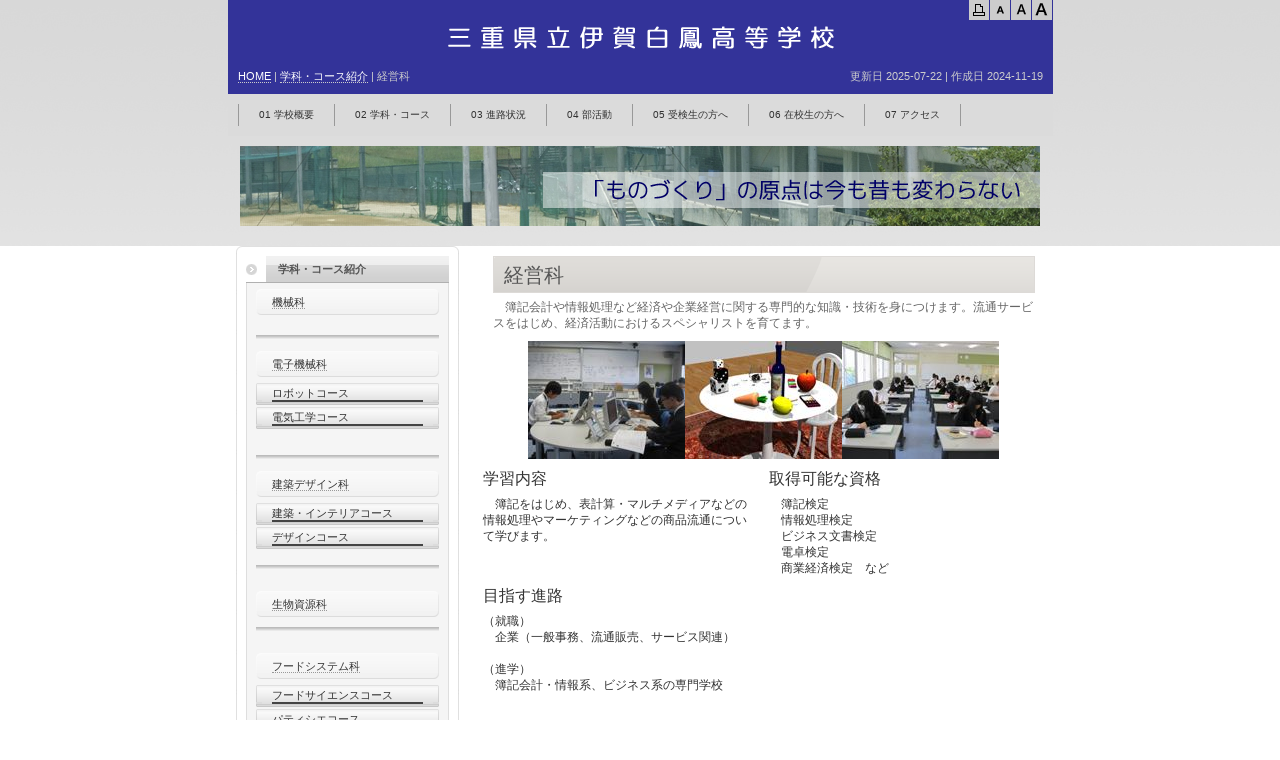

--- FILE ---
content_type: text/html
request_url: http://www.igahakuho.ed.jp/course/business.html
body_size: 3841
content:
<!DOCTYPE html>
<html lang="ja-JP">
<head>
<meta http-equiv="X-UA-Compatible" content="IE=EmulateIE10">
<meta http-equiv="content-type" content="text/html; charset=UTF-8">
<meta name="robots" content="index">
<meta name="description" content="">
<meta property="og:title" content="三重県立伊賀白鳳高等学校｜経営科">
<meta property="og:type" content="website">
<meta property="og:image" content="http://www.igahakuho.ed.jp//bdflashinfo/thumbnail.png">
<meta property="og:url" content="http://www.igahakuho.ed.jp/course/business.html">
<meta property="og:site_name" content="三重県立伊賀白鳳高等学校">
<meta property="og:description" content="">
<link rel="canonical" href="http://www.igahakuho.ed.jp/course/business.html">
<title>三重県立伊賀白鳳高等学校｜経営科</title>
<link rel="shortcut icon" href="../_src/5947/favicon.ico">
<link rel="stylesheet" type="text/css" href="../_module/layout/style.css" id="layout-css">
<link rel="stylesheet" type="text/css" href="../_module/layout/_else.css" id="options-css">
<link rel="stylesheet" type="text/css" href="../_module/theme/default08/style.css" id="theme-css">
<link rel="stylesheet" type="text/css" href="business.css?1753157605704c0100" id="page-css">
<script type="text/javascript" src="../_module/js/script.js?rs=0,l=1,t=default08,f=g,fs=m,c=blank" charset="utf-8" id="script-js"></script>
<script type="text/javascript">
<!--
var bdCssNames = {"area":["_cssskin/_area_side_a.css", "_cssskin/_area_billboard.css", "_cssskin/_area_main.css", "_cssskin/_area_header.css", "_cssskin/_area_side_b.css", "_cssskin/_area_footer.css"],
"block":["_cssskin/_block_footer.css", "_cssskin/_block_header.css", "_cssskin/_block_side_a.css", "_cssskin/_block_side_b.css", "_cssskin/_block_billboard.css", "_cssskin/_block_main.css"]}
//-->
</script>
<!-- custom_tags_start -->
<script type="text/javascript">
</script>
<!-- custom_tags_end -->

</head>
<body id="L03" class="ML00" data-type="bind">
<div id="page" class="thunder-bg">
<div class="wind-bg">
<noscript>
<div id="no-script">
<img src="../_module/js/parts/noscript.gif" width="600" height="30" alt="Enable JavaScript in your browser. このウェブサイトはJavaScriptをオンにしてご覧下さい。">
<br>
</div>
</noscript>
<div id="area-header" class="area noskin cssskin-_area_header" data-float="false">
<div class="wrap">
<div class="atl"></div>
<div class="atr"></div>
<div class="atc"></div>
<div class="amm">
<div class="aml"></div>
<div class="amr"></div>
<div class="amc">
<div id="bk11161" class="block plain cssskin-_block_header bd-sm-expert">
<div class="col-1">
<div class="simple skin-1 type-1">
<div class="lhm">
<div class="column set-1">
<p class="ar"><span class="bindacs-set"><span class="bdprint bindprint1"><a href="#"><span>印刷用表示 |</span></a></span><span class="bdtext bindtext1"><a href="#" class="bindtexts"><span>テキストサイズ　小 |</span></a><a href="#" class="bindtextm"><span>中 |</span></a><a href="#" class="bindtextl"><span>大 |</span></a><br class="clear"></span><br class="clear"></span></p>
</div>
</div>
</div>
</div>
</div>
<div id="bk11162" class="block plain cssskin-_block_header bd-sm-expert">
<div class="col-1 picbk">
<div class="simple skin-1 type-1">
<div class="lhm">
<div class="column set-1">
<p class="ac"><span class="img"><a href="../index.html" data-pid="515"><img src="../_src/5946/949296p.png" width="395" height="34" alt="トップページ"></a></span></p>
</div>
</div>
</div>
</div>
</div>
<div id="bk11163" class="block plain cssskin-_block_header bd-sm-expert">
<div class="col-2">
<div class="simple skin-2 type-2">
<div class="lhm mgn">
<div class="column set-1">
<p><a href="../index.html" data-pid="515">HOME</a> | <a href="index.html" data-pid="983">学科・コース紹介</a> | <em>経営科</em></p>
</div>
<div class="column set-2">
<p class="ar">更新日 2025-07-22 | 作成日 2024-11-19</p>
</div>
</div>
</div>
</div>
</div>
<div id="bk11164" class="block plain cssskin-_block_header bd-sm-expert">
<div class="col-1">
<div class="simple skin-1 type-1">
<div class="lhm mgn">
<div class="column set-1">
<!--グローバルメニューB-->
<div class="menuh">
<div class="menu-b">
<ul class="none">
<li class="li1 top"><a href="../info/index.html" data-pid="967" class="mn1">01 学校概要</a></li>
<li class="li1 "><a href="../course/index.html" data-pid="983" class="mn1">02 学科・コース</a></li>
<li class="li1 "><a href="../cn28/R2_shinro.html" data-pid="516" class="mn1">03 進路状況</a></li>
<li class="li1 "><a href="../club/index.html" data-pid="992" class="mn1">04 部活動</a></li>
<li class="li1 "><a href="../junior/junior.html" data-pid="998" class="mn1">05 受検生の方へ</a></li>
<li class="li1 "><a href="../students/zaikousei_top.html" data-pid="1007" class="mn1">06 在校生の方へ</a></li>
<li class="li1 btm"><a href="../info/access.html" data-pid="981" class="mn1">07 アクセス</a></li>
</ul>
</div>
</div>
</div>
</div>
</div>
</div>
</div>
</div>
</div>
<div class="abl"></div>
<div class="abr"></div>
<div class="abc"></div>
</div>
</div>
<div id="area-billboard" class="area noskin cssskin-_area_billboard">
<div class="wrap">
<div class="atl"></div>
<div class="atr"></div>
<div class="atc"></div>
<div class="amm">
<div class="aml"></div>
<div class="amr"></div>
<div class="amc">
<div id="bk11165" class="block plain cssskin-_block_billboard bd-sm-expert">
<div class="col-1">
<div class="simple skin-1 type-1">
<div class="lhm">
<div class="column set-1">
<p class="ac"></p>
<p class="ac">
<!-- custom_tags_start --> <script language="JavaScript">
<!--
var n = Math.floor(Math.random()*6+1) ;
document.write("<img src='http://www.igahakuho.ed.jp/images/cat/top_image_s"+n+".jpg' width='800' height='80' alt='三重県立伊賀白鳳高校カテゴリバナー' class='cl' />");
//-->
</script>
<noscript>
<img src="http://www.igahakuho.ed.jp/images/cat/top_image_s1.jpg" width="800" height="80" alt="三重県立伊賀白鳳高校カテゴリバナー" class="cl">
</noscript> </p>
</div>
<!-- custom_tags_end -->
<p></p>
</div>
</div>
</div>
</div>
</div>
</div>
</div>
<div class="abl"></div>
<div class="abr"></div>
<div class="abc"></div>
</div>
</div>
<div id="area-contents" class="area noskin">
<div class="wrap">
<div class="atl"></div>
<div class="atr"></div>
<div class="atc"></div>
<div class="amm">
<div class="aml c-aml"></div>
<div class="amr c-amr"></div>
<div class="amc c-amc">
<div id="main-group">
<div class="core">
<div id="area-main" class="area noskin areamgn cssskin-_area_main">
<div class="wrap">
<div class="atl"></div>
<div class="atr"></div>
<div class="atc"></div>
<div class="amm">
<div class="aml"></div>
<div class="amr"></div>
<div class="amc">
<div id="bk11166" class="block plain cssskin-_block_main bd-sm-expert">
<div class="col-1">
<div class="standard skin-5 type-1">
<div class="lhm mgn">
<div class="column set-1">
<div class="h2">
<h2><span class="mm"><span class="mc">経営科</span></span></h2>
</div>
<p>　簿記会計や情報処理など経済や企業経営に関する専門的な知識・技術を身につけます。流通サービスをはじめ、経済活動におけるスペシャリストを育てます。</p>
<p class="ac"><span class="img"><img src="../_src/5740/b01.jpg" width="157" height="118" alt=""></span><span class="img"><img src="../_src/5741/b02.jpg" width="157" height="118" alt=""></span><span class="img"><img src="../_src/5742/b03.jpg" width="157" height="118" alt=""></span></p>
</div>
</div>
</div>
</div>
</div>
<div id="bk11167" class="block plain cssskin-_block_main bd-sm-expert">
<div class="col-2">
<div class="simple skin-1 type-1">
<div class="lhm">
<div class="column set-1">
<div class="h3">
<h3>学習内容</h3>
</div>
<p>　簿記をはじめ、表計算・マルチメディアなどの情報処理やマーケティングなどの商品流通について学びます。<br><br><br></p>
</div>
<div class="column set-2">
<div class="h3">
<h3>取得可能な資格</h3>
</div>
<p>　簿記検定<br>　情報処理検定<br>　ビジネス文書検定<br>　電卓検定<br>　商業経済検定　など<br><br><br><br></p>
</div>
<div class="column set-1">
<div class="h3">
<h3>目指す進路</h3>
</div>
<p>（就職）<br>　企業（一般事務、流通販売、サービス関連）<br><br>（進学）<br>　簿記会計・情報系、ビジネス系の専門学校</p>
</div>
</div>
</div>
</div>
</div>
<div id="bk11168" class="block plain cssskin-_block_main bd-sm-expert">
<div class="col-1">
<div class="simple skin-1 type-1">
<div class="lhm">
<div class="column nocontents">
</div>
</div>
</div>
</div>
</div>
</div>
</div>
<div class="abl"></div>
<div class="abr"></div>
<div class="abc"></div>
</div>
</div>
</div>
<div id="area-side-b" class="area noskin areamgn side-group cssskin-_area_side_b" data-float="false">
<div class="wrap">
<div class="atl"></div>
<div class="atr"></div>
<div class="atc"></div>
<div class="amm">
<div class="aml"></div>
<div class="amr"></div>
<div class="amc">
</div>
</div>
<div class="abl"></div>
<div class="abr"></div>
<div class="abc"></div>
</div>
</div>
</div>
<div id="area-side-a" class="area noskin areamgn side-group cssskin-_area_side_a" data-float="false">
<div class="wrap">
<div class="atl"></div>
<div class="atr"></div>
<div class="atc"></div>
<div class="amm">
<div class="aml"></div>
<div class="amr"></div>
<div class="amc">
<div id="bk11169" class="block accordion framed cssskin-_block_side_a bd-sm-expert">
<div class="opt-1">
<div class="standard skin-5 type-1">
<div class="lhm mgn frame-2">
<div class="btl"></div>
<div class="btr"></div>
<div class="btc"></div>
<div class="bmm">
<div class="bml"></div>
<div class="bmr"></div>
<div class="bmc">
<div class="column set-1">
<div class="h2">
<h2><span class="mm"><span class="mc">学科・コース紹介</span></span></h2>
</div>
<div class="box">
<div class="xtl"></div>
<div class="xtr"></div>
<div class="xtc"></div>
<div class="xmm">
<div class="xml"></div>
<div class="xmr"></div>
<div class="xmc">
<div class="slice h3">
<div class="tl"></div>
<div class="tr"></div>
<div class="tc"></div>
<div class="mm">
<div class="ml"></div>
<div class="mr"></div>
<div class="mc">
<h3><a href="../course/machine.html" data-pid="984">機械科</a></h3>
</div>
</div>
<div class="bl"></div>
<div class="br"></div>
<div class="bc"></div>
</div>
<p class="lead"> </p>
<div class="hr"></div>
<div class="slice h3">
<div class="tl"></div>
<div class="tr"></div>
<div class="tc"></div>
<div class="mm">
<div class="ml"></div>
<div class="mr"></div>
<div class="mc">
<h3><a href="../course/robotics.html" data-pid="985">電子機械科</a></h3>
</div>
</div>
<div class="bl"></div>
<div class="br"></div>
<div class="bc"></div>
</div>
<div class="menuv">
<div class="menu-d">
<div class="mwrap">
<div class="li1">
<div class="tl"></div>
<div class="tr"></div>
<div class="tc"></div>
<div class="mm">
<div class="ml"></div>
<div class="mr"></div>
<div class="mc">
<h4><a href="../course/robotics.html" data-pid="985" class="mn1">ロボットコース</a></h4>
</div>
</div>
<div class="bl"></div>
<div class="br"></div>
<div class="bc"></div>
</div>
</div>
<div class="mwrap">
<div class="li1">
<div class="tl"></div>
<div class="tr"></div>
<div class="tc"></div>
<div class="mm">
<div class="ml"></div>
<div class="mr"></div>
<div class="mc">
<h4><a href="../course/robotics.html#electric-course" data-pid="985" class="mn1">電気工学コース</a></h4>
</div>
</div>
<div class="bl"></div>
<div class="br"></div>
<div class="bc"></div>
</div>
</div>
</div>
</div>
<p class="lead"> </p>
<div class="hr"></div>
<div class="slice h3">
<div class="tl"></div>
<div class="tr"></div>
<div class="tc"></div>
<div class="mm">
<div class="ml"></div>
<div class="mr"></div>
<div class="mc">
<h3><a href="../course/design.html" data-pid="986">建築デザイン科</a></h3>
</div>
</div>
<div class="bl"></div>
<div class="br"></div>
<div class="bc"></div>
</div>
<div class="menuv">
<div class="menu-d">
<div class="mwrap">
<div class="li1">
<div class="tl"></div>
<div class="tr"></div>
<div class="tc"></div>
<div class="mm">
<div class="ml"></div>
<div class="mr"></div>
<div class="mc">
<h4><a href="../course/design.html" data-pid="986" class="mn1">建築・インテリアコース</a></h4>
</div>
</div>
<div class="bl"></div>
<div class="br"></div>
<div class="bc"></div>
</div>
</div>
<div class="mwrap">
<div class="li1">
<div class="tl"></div>
<div class="tr"></div>
<div class="tc"></div>
<div class="mm">
<div class="ml"></div>
<div class="mr"></div>
<div class="mc">
<h4><a href="../course/design.html#design" data-pid="986" class="mn1">デザインコース</a></h4>
</div>
</div>
<div class="bl"></div>
<div class="br"></div>
<div class="bc"></div>
</div>
</div>
</div>
</div>
<div class="hr"></div>
<p class="lead"> </p>
<div class="slice h3">
<div class="tl"></div>
<div class="tr"></div>
<div class="tc"></div>
<div class="mm">
<div class="ml"></div>
<div class="mr"></div>
<div class="mc">
<h3><a href="../course/bio.html" data-pid="987">生物資源科</a></h3>
</div>
</div>
<div class="bl"></div>
<div class="br"></div>
<div class="bc"></div>
</div>
<div class="hr"></div>
<p class="lead"> </p>
<div class="slice h3">
<div class="tl"></div>
<div class="tr"></div>
<div class="tc"></div>
<div class="mm">
<div class="ml"></div>
<div class="mr"></div>
<div class="mc">
<h3><a href="../course/cn32/food.html" data-pid="988">フードシステム科</a></h3>
</div>
</div>
<div class="bl"></div>
<div class="br"></div>
<div class="bc"></div>
</div>
<div class="menuv">
<div class="menu-d">
<div class="mwrap">
<div class="li1">
<div class="tl"></div>
<div class="tr"></div>
<div class="tc"></div>
<div class="mm">
<div class="ml"></div>
<div class="mr"></div>
<div class="mc">
<h4><a href="../course/cn32/food.html" data-pid="988" class="mn1">フードサイエンスコース</a></h4>
</div>
</div>
<div class="bl"></div>
<div class="br"></div>
<div class="bc"></div>
</div>
</div>
<div class="mwrap">
<div class="li1">
<div class="tl"></div>
<div class="tr"></div>
<div class="tc"></div>
<div class="mm">
<div class="ml"></div>
<div class="mr"></div>
<div class="mc">
<h4><a href="../course/cn32/food.html#patissier" data-pid="988" class="mn1">パティシエコース</a></h4>
</div>
</div>
<div class="bl"></div>
<div class="br"></div>
<div class="bc"></div>
</div>
</div>
</div>
</div>
<div class="hr"></div>
<p class="lead"> </p>
<div class="slice h3">
<div class="tl"></div>
<div class="tr"></div>
<div class="tc"></div>
<div class="mm">
<div class="ml"></div>
<div class="mr"></div>
<div class="mc">
<h3><a href="business.html" data-mypid="990">経営科</a> </h3>
</div>
</div>
<div class="bl"></div>
<div class="br"></div>
<div class="bc"></div>
</div>
<div class="hr"></div>
<p class="lead"> </p>
<div class="slice h3">
<div class="tl"></div>
<div class="tr"></div>
<div class="tc"></div>
<div class="mm">
<div class="ml"></div>
<div class="mr"></div>
<div class="mc">
<h3><a href="../course/human.html" data-pid="991">ヒューマンサービス科</a></h3>
</div>
</div>
<div class="bl"></div>
<div class="br"></div>
<div class="bc"></div>
</div>
<div class="menuv">
<div class="menu-d">
<div class="mwrap">
<div class="li1">
<div class="tl"></div>
<div class="tr"></div>
<div class="tc"></div>
<div class="mm">
<div class="ml"></div>
<div class="mr"></div>
<div class="mc">
<h4><a href="../course/human.html" data-pid="991" class="mn1">介護福祉コース</a></h4>
</div>
</div>
<div class="bl"></div>
<div class="br"></div>
<div class="bc"></div>
</div>
</div>
<div class="mwrap">
<div class="li1">
<div class="tl"></div>
<div class="tr"></div>
<div class="tc"></div>
<div class="mm">
<div class="ml"></div>
<div class="mr"></div>
<div class="mc">
<h4><a href="../course/human.html#living" data-pid="991" class="mn1">生活福祉コース</a> </h4>
</div>
</div>
<div class="bl"></div>
<div class="br"></div>
<div class="bc"></div>
</div>
</div>
</div>
</div>
<p> </p>
</div>
</div>
<div class="xbl"></div>
<div class="xbr"></div>
<div class="xbc"></div>
</div>
<div class="h2">
<h2><span class="mm"><span class="mc"><a href="../index.html" data-pid="515">Home</a></span></span></h2>
</div>
</div>
</div>
</div>
<div class="bbl"></div>
<div class="bbr"></div>
<div class="bbc"></div>
</div>
</div>
</div>
</div>
</div>
</div>
<div class="abl"></div>
<div class="abr"></div>
<div class="abc"></div>
</div>
</div>
</div>
</div>
<div class="abl"></div>
<div class="abr"></div>
<div class="abc"></div>
</div>
</div>
<div id="blank-footer"></div>
</div>
<div id="area-footer" class="area noskin areamgn cssskin-_area_footer" data-float="false">
<div class="wrap">
<div class="atl"></div>
<div class="atr"></div>
<div class="atc"></div>
<div class="amm">
<div class="aml"></div>
<div class="amr"></div>
<div class="amc">
<div id="bk11171" class="block plain cssskin-_block_footer bd-sm-expert">
<div class="col-1">
<div class="simple skin-2 type-2">
<div class="lhm mgn">
<div class="column set-1">
<p class="ac"><a href="../index.html" data-pid="515">HOME</a> | <a href="index.html" data-pid="983">学科・コース紹介</a> | <em>経営科</em><br><br>〒518-0837 三重県伊賀市緑ケ丘西町2270-1<br>　TEL 0595-21-2110　FAX 0595-21-2107<br>info@igahakuho.ed.jp<br><br>Copyright (C) 2013 Iga-Hakuhou. All Rights Reserved.</p>
</div>
</div>
</div>
</div>
</div>
</div>
</div>
<div class="abl"></div>
<div class="abr"></div>
<div class="abc"></div>
</div>
</div>
</body>
</html>

--- FILE ---
content_type: text/css
request_url: http://www.igahakuho.ed.jp/_module/layout/pagelayout.css
body_size: 8880
content:
/* pagelayout.css　
--------------------------------------------------------- */
/* Mobile Safari setting for PC site */
html { -webkit-text-size-adjust: 100%;}

/* area width,layout */
#L01 #area-header.noskin	{ width:825px; margin:0 auto;}	#L01 #area-header	{ width:841px; margin:0 auto;}
#L01 #area-billboard.noskin	{ width:825px; margin:0 auto;}	#L01 #area-billboard	{ width:841px; margin:0 auto;}
#L01 #area-contents.noskin	{ width:825px; margin:0 auto;}	#L01 #area-contents	{ width:841px; margin:0 auto;}
#L01 #area-side-a	{ display:none;}
#L01 #area-side-b	{ display:none;}
#L01 #area-footer.noskin	{ width:825px; margin:0 auto;}	#L01 #area-footer	{ width:841px; margin:0 auto;}
#L01 div.block { text-align:left; margin-left:auto; margin-right:auto;}
#L01 div.area { text-align:center;}

#L02 #area-header.noskin	{ width:825px; margin:0 auto;}	#L02 #area-header	{ width:841px; margin:0 auto;}
#L02 #area-billboard.noskin	{ width:825px; margin:0 auto;}	#L02 #area-billboard	{ width:841px; margin:0 auto;}
#L02 #area-contents.noskin	{ width:825px; margin:0 auto;}	#L02 #area-contents	{ width:841px; margin:0 auto;}
#L02 #area-main	{ width:70%; float:left;}
#L02 #area-side-a	{ width:29%; float:right;}
#L02 #area-side-b	{ display:none;}
#L02 #area-footer.noskin	{ width:825px; margin:0 auto;}	#L02 #area-footer	{ width:841px; margin:0 auto;}
#L02 div.block { text-align:left; margin-left:auto; margin-right:auto;}
#L02 div.area { text-align:center;}

#L03 #area-header.noskin	{ width:825px; margin:0 auto;}	#L03 #area-header	{ width:841px; margin:0 auto;}
#L03 #area-billboard.noskin	{ width:825px; margin:0 auto;}	#L03 #area-billboard	{ width:841px; margin:0 auto;}
#L03 #area-contents.noskin	{ width:825px; margin:0 auto;}	#L03 #area-contents	{ width:841px; margin:0 auto;}
#L03 #area-main	{ width:70%; float:right;}
#L03 #area-side-a	{ width:29%; float:left;}
#L03 #area-side-b	{ display:none;}
#L03 #area-footer.noskin	{ width:825px; margin:0 auto;}	#L03 #area-footer	{ width:841px; margin:0 auto;}
#L03 div.block { text-align:left; margin-left:auto; margin-right:auto;}
#L03 div.area { text-align:center;}

#L04 #main-group	{ float:right; width:100%; margin-left:-240px;}
#L04 #area-main	{ margin-left:250px;}
#L04 #area-side-a	{ float:left; width:240px;}
#L04 #area-side-b	{ display:none;}
#L04 div.block { text-align:left; margin-left:auto; margin-right:auto;}
#L04 div.area { text-align:center;}

#L05 #main-group	{ float:right; width:100%; margin-left:-240px;}
#L05 #main-group .core	{ float:left; width:100%; margin-right:-240px;}
#L05 #area-main	{ margin:0 250px;}
#L05 #area-side-a	{ float:right; width:240px;}
#L05 #area-side-b	{ float:left; width:240px;}
#L05 div.block { text-align:left; margin-left:auto; margin-right:auto;}
#L05 div.area { text-align:center;}

#L06 #main-group	{ float:left; width:100%; margin-right:-240px;}
#L06 #area-main { margin-right:250px;}
#L06 #area-side-a	{ float:right; width:240px;}
#L06 #area-side-b	{ display:none;}
#L06 div.block { text-align:left; margin-left:auto; margin-right:auto;}
#L06 div.area { text-align:center;}

#L07 #area-header.noskin	{ width:825px;}	#L07 #area-header	{ width:841px;}
#L07 #area-billboard.noskin	{ width:825px;}	#L07 #area-billboard	{ width:841px;}
#L07 #area-contents.noskin	{ width:825px;}	#L07 #area-contents	{ width:841px;}
#L07 #area-main	{ width:70%; float:right;}
#L07 #area-side-a	{ width:29%; float:left;}
#L07 #area-side-b	{ display:none;}
#L07 #area-footer.noskin	{ width:825px;}	#L07 #area-footer	{ width:841px;}

#L08 #area-header.noskin	{ width:825px;}	#L08 #area-header	{ width:841px;}
#L08 #area-billboard.noskin	{ width:825px;}	#L08 #area-billboard	{ width:841px;}
#L08 #area-contents.noskin	{ width:825px;}	#L08 #area-contents	{ width:841px;}
#L08 #area-main	{ width:70%; float:left;}
#L08 #area-side-a	{ width:29%; float:right;}
#L08 #area-side-b	{ display:none;}
#L08 #area-footer.noskin	{ width:825px;}	#L08 #area-footer	{ width:841px;}

* html #L01 #area-header,* html #L01 #area-billboard,* html #L01 #area-contents,* html #L01 #area-footer,
* html #L02 #area-header,* html #L02 #area-billboard,* html #L02 #area-contents,* html #L02 #area-footer,
* html #L03 #area-header,* html #L03 #area-billboard,* html #L03 #area-contents,* html #L03 #area-footer,
* html #L07 #area-header,* html #L07 #area-billboard,* html #L07 #area-contents,* html #L07 #area-footer,
* html #L08 #area-header,* html #L08 #area-billboard,* html #L08 #area-contents,* html #L08 #area-footer	{ width:842px;}

* html #L01 #area-contents.noskin,* html #L02 #area-contents.noskin,* html #L03 #area-contents.noskin,
* html #L07 #area-contents.noskin,* html #L08 #area-contents.noskin	{ width:826px;}

/* 9 slices setting */
.atl,.btl,.xtl,.tl	{ float:left; background-repeat:no-repeat;}
.abl,.bbl,.xbl,.bl	{ float:left; background-repeat:no-repeat; background-position:left bottom;}
.atr,.btr,.xtr,.tr	{ float:right; background-repeat:no-repeat; background-position:right top;}
.abr,.bbr,.xbr,.br	{ float:right; background-repeat:no-repeat; background-position:right bottom;}
.amm,.bmm,.xmm,.mm	{ position:relative; clear:both;}
.aml,.amr,.amc,.bml,.bmr,.bmc,.xml,.xmr,.xmc,.ml,.mr,.mc	{ height:100%;}
.aml,.bml,.xml,.ml	{ position:absolute; left:0px; background-repeat:repeat-y;}
.amr,.bmr,.xmr,.mr	{ position:absolute; right:0px; background-repeat:repeat-y; background-position:right top;}
.atc,.btc,.xtc,.tc	{ background-repeat:repeat-x;}
.abc,.bbc,.xbc,.bc	{ background-repeat:repeat-x; background-position:left bottom;}
* html .area,* html .block,* html .box	{ zoom:1; position:relative;}
* html .atl,* html .atc,* html .atr,* html .abl,* html .abc,* html .abr,
* html .btl,* html .btc,* html .btr,* html .bbl,* html .bbc,* html .bbr,
* html .xtl,* html .xtc,* html .xtr,* html .xbl,* html .xbc,* html .xbr,
* html .tl,* html .tc,* html .tr,* html .bl,* html .bc,* html .br	{ overflow:hidden;}
* html .atl,* html .abl,* html .btl,* html .bbl,* html .xtl,* html .xbl,* html .tl,* html .bl	{ position:absolute; left:0px; float:none;}
* html .atr,* html .abr,* html .btr,* html .bbr,* html .xtr,* html .xbr,* html .tr,* html .br	{ position:absolute; right:0px; float:none;}
* html .amm,* html .bmm,* html .xmm,* html .mm	{ zoom:1; overflow-y:hidden;}
/* area */
/*.area	{ padding-bottom:15px;}*/
/* frame margin */
.areaframe-1,.areaframe-2,.areaframe-3,.areaframe-4,.areaframe-5,.areaframe-6,.areaframe-7,.areaframe-8	{ padding-bottom:15px;}
.atl,.atr,.atc,.abl,.abr,.abc	{ height:8px; font-size:0; line-height:0;}
.atl,.atr,.abl,.abr	{ width:8px;}
.atc,.abc	{ margin:0 8px;}
.aml,.amr	{ width:0;}
.amc	{ margin:0;}
#area-header .atl,#area-header .atr,#area-header .atc	{ height:0;}	#area-header.areamgn .amc	{ padding-top:8px;}
#area-footer .abl,#area-footer .abr,#area-footer .abc	{ height:0;}	#area-footer .amc	{}
.noskin .atl,.noskin .atr,.noskin .atc,.noskin .abl,.noskin .abr,.noskin .abc	{ height:0; background-image:none;}
.noskin .aml,.noskin .amr	{ width:0; background-image:none;}
.noskin .amc	{ margin:0; background-image:none;}
.c-aml,.c-amr	{ width:8px;}
.c-amc	{ margin:0 8px;}
.areamgn .aml,.areamgn .amr	{ width:8px;}
.areamgn .amc	{ margin:0 8px; padding-bottom:8px;}
.noskin .areaframe-1 .atl,.noskin .areaframe-1 .atr,.noskin .areaframe-1 .atc,.noskin .areaframe-1 .abl,.noskin .areaframe-1 .abr,.noskin .areaframe-1 .abc,
.noskin .areaframe-2 .atl,.noskin .areaframe-2 .atr,.noskin .areaframe-2 .atc,.noskin .areaframe-2 .abl,.noskin .areaframe-2 .abr,.noskin .areaframe-2 .abc,
.noskin .areaframe-3 .atl,.noskin .areaframe-3 .atr,.noskin .areaframe-3 .atc,.noskin .areaframe-3 .abl,.noskin .areaframe-3 .abr,.noskin .areaframe-3 .abc,
.noskin .areaframe-4 .atl,.noskin .areaframe-4 .atr,.noskin .areaframe-4 .atc,.noskin .areaframe-4 .abl,.noskin .areaframe-4 .abr,.noskin .areaframe-4 .abc,
.noskin .areaframe-5 .atl,.noskin .areaframe-5 .atr,.noskin .areaframe-5 .atc,.noskin .areaframe-5 .abl,.noskin .areaframe-5 .abr,.noskin .areaframe-5 .abc,
.noskin .areaframe-6 .atl,.noskin .areaframe-6 .atr,.noskin .areaframe-6 .atc,.noskin .areaframe-6 .abl,.noskin .areaframe-6 .abr,.noskin .areaframe-6 .abc,
.noskin .areaframe-7 .atl,.noskin .areaframe-7 .atr,.noskin .areaframe-7 .atc,.noskin .areaframe-7 .abl,.noskin .areaframe-7 .abr,.noskin .areaframe-7 .abc,
.noskin .areaframe-8 .atl,.noskin .areaframe-8 .atr,.noskin .areaframe-8 .atc,.noskin .areaframe-8 .abl,.noskin .areaframe-8 .abr,.noskin .areaframe-8 .abc	{ height:8px;}
.area .noskin .aml,.area .noskin .amr,.area .noskin .amc	{ background-image:none;}
* html .aml,* html .amr	{ height:9999px;}
/* :block */
.framed	{ padding-bottom:10px;}
.btl,.btr,.btc,.bbl,.bbr,.bbc	{ height:6px; font-size:0; line-height:0;}
.btl,.btr,.bbl,.bbr	{ width:6px;}
.btc,.bbc	{ margin:0 6px;}
.bml,.bmr	{ width:6px;}
.mgn-n .bmc	{ margin:0 4px;}
.mgn .bmc	{ margin:0 6px;}
.mgn-w .bmc	{ margin:0 8px;}
.mgn-xw .bmc	{ margin:0 12px;}
.framed .mgn-n .bmc	{ padding:2px 2px 0 2px;}
.framed .mgn .bmc	{ padding:4px 4px 0 4px;}
.framed .mgn-w .bmc	{ padding:6px 6px 0 6px;}
.framed .mgn-xw .bmc	{ padding:10px 10px 0 10px;}
.framed .picbk .mgn-n .bmc	{ padding:2px;}
.framed .picbk .mgn .bmc	{ padding:4px;}
.framed .picbk .mgn-w .bmc	{ padding:6px;}
.framed .picbk .mgn-xw .bmc	{ padding:10px;}
.framed .bmc	{ margin:0 6px;}
.mgn-n	{ padding:8px 8px 0 8px;}
.mgn	{ padding:10px 10px 0 10px;}
.mgn-w	{ padding:12px 12px 0 12px;}
.mgn-xw	{ padding:16px 16px 0 16px;}
.framed .mgn-n	{ padding:0;}
.framed .mgn	{ padding:0;}
.framed .mgn-w	{ padding:0;}
.framed .mgn-xw	{ padding:0;}
.bmm { overflow:hidden;}
* html .bml,* html .bmr	{ height:9000px;}
* html .column { width:100%; overflow:hidden;}/*IE6*/
/* :column */
.ctl	{ background-repeat:no-repeat;}
.cbl	{ background-repeat:no-repeat; background-position:left bottom;}
.ctr	{ background-repeat:no-repeat; background-position:right top;}
.cbr	{ background-repeat:no-repeat; background-position:right bottom;}
.cml	{ background-repeat:repeat-y;}
.cmr	{ background-repeat:repeat-y; background-position:right top;}
.ctc	{ background-repeat:repeat-x;}
.cbc	{ background-repeat:repeat-x; background-position:left bottom;}
.table,.table td	{ margin:0; padding:0; border-width:0;}
div.nocontents	{ height:0;}
/* :box */
.xtl,.xtr,.xtc,.xbl,.xbr,.xbc	{ height:6px; font-size:0; line-height:0;}
.xtl,.xtr,.xbl,.xbr	{ width:6px;}
.xtc,.xbc	{ margin:0 6px;}
.xml,.xmr	{ width:1px;}
.xmc	{ margin:0 1px; padding:6px 9px;}
* html .xml,* html .xmr	{ height:6000px;}
/* :tag */
.tl,.tr,.tc,.bl,.br,.bc	{ font-size:0; height:0; line-height:0;}
* html .slice,.balloon	{ zoom:1; position:relative;}
* html .ml,* html .mr	{ height:3000px;}

/* basic setting */
span.noborder a img	{ padding:0 !important;}
.h2,.h3,.h4	{ padding-bottom:6px;}
p,div.kakomi,blockquote,ul,ol	{ padding-bottom:10px;}
p.affix,li ul,li ol	{ padding-bottom:0;}
p.note	{ padding-left:10px;}
div.kakomi	{ margin:0 10px;}	p.kakomi	{ padding-bottom:0;}
blockquote	{ margin:0 10px;}
ul,ol	{ margin:0 10px;}
li ul,li ol	{ margin-right:0; padding-bottom:0;}
ul.disc li	{ padding-left:20px;}
li ul.disc li	{ margin-left:0;}
h2,h3,h4,p.note,blockquote	{ background-repeat:no-repeat;}	span.h2,span.blockquote	{ background-repeat:no-repeat; background-position:right bottom;}
ul.disc li	{ background-position:left top;}
/* :default colors */
a	{ color:#00C; border-bottom:1px dotted #00C; text-decoration:none;}	.menuh a,.menuv a,span.img a,.bindacs-set a	{ border-bottom:0;}
a:visited	{ color:#808; border-color:#808;}
a:hover	{ color:#8080FF; background-color:#CCF;}	.menuh a:hover,.menuv a:hover	{ background-color:transparent;}
span.noborder a:hover,span.noborder a:hover img	{ background-color:transparent !important;}
h2	{ color:#000;}
h3,h4	{ color:#333;}
p,span.blockquote,.indent th,.indent td,li	{ color:#444;}
p.affix	{ color:#666;}
div.hr	{ height:10px; border-top-width:0; background-repeat:repeat-x;}
div.lhm:after	{ content:""; display:block; clear:both; height:0px; overflow:hidden;}
/* :simple */
.simple h3	{ padding:6px 10px;}
.simple h4	{ padding:2px 0;}
.simple p.kakomi	{ padding:4px 9px;}
.simple .blockquote	{ padding-left:7px; border-width:0 0 0 3px; border-style:solid;}
.simple .hr	{ background-repeat:repeat-x;}
/* :simple(1,2) */
.skin-1 h3,.skin-2 h3	{ padding:0;}
.skin-1 h4,.skin-2 h4	{ padding:0 0 6px 0;}
.skin-1 .blockquote,.skin-2 .blockquote	{ padding:0; border-width:0;}
/* :standard */
.standard .h2 .mm	{ display:block; margin-right:0; background-repeat:repeat-y; background-position:right top;}
.standard .h2 .mc	{ display:block; background-repeat:no-repeat; background-position:center left;}
* html .tab .standard .h2 .mm	{ display:inline-block;}
* html .standard .mc	{ display:block;}	* html .tab .standard .h2 .mc	{ display:inline-block;}
.standard .h3 .tl,.standard .h3 .tr,.standard .h3 .tc,.standard .h3 .bl,.standard .h3 .br,.standard .h3 .bc	{ height:6px;}
.standard .h3 .tl,.standard .h3 .tr,.standard .h3 .bl,.standard .h3 .br	{ width:6px;}
.standard .h3 .tc,.standard .h3 .bc	{ margin:0 6px;}
.standard .h3 .ml,.standard .h3 .mr	{ width:6px;}
.standard .h3 .mc	{ margin:0 6px;}
.standard .h3 .mc,.standard h4	{ background-position:center left;}
.standard div.kakomi .tl,.standard div.kakomi .tr,.standard div.kakomi .tc,.standard div.kakomi .bl,.standard div.kakomi .br,.standard div.kakomi .bc	{ height:6px;}
.standard div.kakomi .tl,.standard div.kakomi .tr,.standard div.kakomi .bl,.standard div.kakomi .br	{ width:6px;}
.standard div.kakomi .tc,.standard div.kakomi .bc	{ margin:0 6px;}
.standard div.kakomi .ml,.standard div.kakomi .mr	{ width:6px;}
.standard div.kakomi .mc	{ margin:0 6px;}

/* menu setting */
.menuh,.menuv	{ padding-bottom:10px;}
.menuh a,.menuh .mn1	{ text-decoration:none; white-space:nowrap;}	* html .menuh a img	{ vertical-align:middle;}
.menuh span.img	{ display:inline;}
.menuh ul,.menuv ul	{ margin:0; padding:0;}
.menuh li,.menuv li	{ margin:0; list-style-type:none;}	.menuv li.li4	{ font-size:100%;}
* html .menuh,* html .menuv,* html .menuh li,* html .menuv li,* html .menuh a,* html .menuv a,* html .menuh span,* html .menuv span	{ height:1%;}
/* :horizontal */
.menuh a,.menuh .nolink	{ display:block; text-decoration:none;}
.menuh li	{ float:left; border-width:0 1px 0 0; border-style:solid;}	.menuh .top	{ border-width:0 1px;}	.menuh li li	{ display:none;}
* html .menuh ul	{ display:inline-block;}	* html .menuh li ul	{ display:none;}
* html .menuh a,* html .menuh .nolink	{ display:inline-block;}
/* :vertical */
.menuv a,.menuv .nolink,.menuv .nolink span	{ display:block; text-decoration:none;}
.menuv a img	{ padding-left:5px; padding-right:5px;}
* html .mgn .menuv .li1 .tl,* html .mgn .menuv .li1 .bl	{ margin-left:10px;}
* html .mgn .menuv .li1 .tr,* html .mgn .menuv .li1 .br	{ margin-right:10px;}
.menuv .menu-a a,.menuv .menu-a .nolink,.menuv .menu-b a,.menuv .menu-b .nolink	,.menuv .menu-c a,.menuv .menu-c .nolink	{ display:block;}
/* :menu-e */
.menuh .menu-e ul,.menuh .menu-e li	{ display:none;}
.menuh .menu-e .mwrap	{ float:left;}
.menuh .menu-e .li1	{ display:block; background-repeat:no-repeat;}	* html .menuh .menu-e .li1	{ display:inline-block;}
.menuh .menu-e .mn1	{ display:block; background-repeat:no-repeat; background-position:right top;}	* html .menuh .menu-e .mn1	{ display:inline-block;}
/* :menu-a, :menu-b, :menu-c */
.menuv .menu-a ul,.menuv .menu-b ul,.menuv .menu-c ul	{ border-width:1px 0 0 0; border-style:solid;}
.menuv .menu-a ul ul,.menuv .menu-b ul ul,.menuv .menu-c ul ul	{ border-width:0;}
.menuv .menu-a .mn1,.menuv .menu-b .mn1,.menuv .menu-c .mn1	{ border-width:0 0 1px 0; border-style:solid;}
.menuv .menu-a .mn2,.menuv .menu-b .mn2,.menuv .menu-c .mn2	{ border-width:0 0 1px 0; border-style:solid;}
.menuv .menu-a .mn3,.menuv .menu-b .mn3,.menuv .menu-c .mn3	{ border-width:0 0 1px 0; border-style:solid;}
.menuv .menu-a .mn4,.menuv .menu-b .mn4,.menuv .menu-c .mn4	{ border-width:0 0 1px 0; border-style:solid;}
/* :menu-d, :menu-e */
.menuv .menu-d .mwrap .tl,.menuv .menu-d .mwrap .tr,.menuv .menu-d .mwrap .tc,.menuv .menu-d .mwrap .bl,.menuv .menu-d .mwrap .br,.menuv .menu-d .mwrap .bc,
.menuv .menu-e .mwrap .tl,.menuv .menu-e .mwrap .tr,.menuv .menu-e .mwrap .tc,.menuv .menu-e .mwrap .bl,.menuv .menu-e .mwrap .br,.menuv .menu-e .mwrap .bc	{ height:6px;}
.menuv .menu-d .mwrap .tl,.menuv .menu-d .mwrap .tr,.menuv .menu-d .mwrap .bl,.menuv .menu-d .mwrap .br,
.menuv .menu-e .mwrap .tl,.menuv .menu-e .mwrap .tr,.menuv .menu-e .mwrap .bl,.menuv .menu-e .mwrap .br	{ width:6px;}
.menuv .menu-d .mwrap .tc,.menuv .menu-d .mwrap .bc,.menuv .menu-e .mwrap .tc,.menuv .menu-e .mwrap .bc	{ margin:0 6px;}
.menuv .menu-d .mwrap .ml,.menuv .menu-d .mwrap .mr,.menuv .menu-e .mwrap .ml,.menuv .menu-e .mwrap .mr	{ width:6px;}

/* indent setting */
.indent	{ padding-bottom:10px;}	.lined,.tabular,.bubble	{ margin:0 10px;}	.indent table	{ width:100%;}
.indent table,.indent th,.indent td	{ margin:0; padding:0; border-width:0; background:transparent; vertical-align:top;}
.indent th	{ padding-right:10px; font-weight:normal; text-align:left;}	.tabular th	{ padding:5px;}
.indent td	{ width:82%;}
.lined .dt,.lined .dd	{ display:block;}	.lined span.affix	{ display:block; margin:4px 0 2px 20px;}
.tabular .balloon	{ margin:5px 10px;}	.tabular p.affix	{ margin:4px 10px 2px 20px;}
.bubble .balloon	{ padding-bottom:5px;}	.bubble p.affix	{ margin:2px 0 4px 18px;}
/* :simple */
.simple .indent th	{ font-weight:bold;}
.simple .bubble .balloon	{ clear:both; padding:0 0 4px 8px;}
/* :standard */
.standard .bubble .balloon	{ padding-top:4px; padding-bottom:4px;}
.standard .bubble .balloon .tl,.standard .bubble .balloon .tr,.standard .bubble .balloon .tc,.standard .bubble .balloon .bl,.standard .bubble .balloon .br,.standard .bubble .balloon .bc	{ height:6px;}
.standard .bubble .balloon .tl,.standard .bubble .balloon .bl	{ width:10px;}
.standard .bubble .balloon .tr,.standard .bubble .balloon .br	{ width:6px;}
.standard .bubble .balloon .tc,.standard .bubble .balloon .bc	{ margin:0 6px 0 10px;}
.standard .bubble .balloon .ml	{ width:10px;}
.standard .bubble .balloon .mr	{ width:6px;}
.standard .bubble .balloon .mc	{ margin:0 6px 0 20px;}
.standard .bubble p.affix	{ margin-left:20px;}

/* column setting */
/***/
.plain .col-2 .column	{ float:left; width:49%;}	.plain .col-2 .set-2	{ float:right; margin-right:0;}
.plain .col-3 .column	{ float:left; width:32%; margin-right:1%;}	.plain .col-3 .set-3	{ margin-right:0;}
.plain .col-4 .column	{ float:left; width:24%; margin-right:1%;}	.plain .col-4 .set-4	{ margin-right:0;}
.plain .col-5 .column	{ float:left; width:19%; margin-right:1%;}	.plain .col-5 .set-5	{ margin-right:0;}
/***/
.asymm .wider-2 .column	{ float:left; width:35%;}
.asymm .wider-2 .set-r	{ float:right; width:64%;}
.asymm .widel-2 .column	{ float:left; width:64%;}
.asymm .widel-2 .set-r	{ float:right; width:35%;}
/***/
.index .table	{ width:100%; table-layout:fixed; margin-bottom:10px;}
.index .frame-1 .table,.index .frame-2 .table,.index .frame-3 .table	{ margin-bottom:4px;}
.index .table .gap	{ width:1%;}
.index .table .cmc	{ overflow:hidden; vertical-align:top;}
.index .col-1 .cmc,.index .col-1 .nmc	{ width:98%;}
.index .col-2 .cmc,.index .col-2 .nmc	{ width:47%;}
.index .col-3 .cmc,.index .col-3 .nmc	{ width:31%;}
.index .col-4 .cmc,.index .col-4 .nmc	{ width:22%;}
.index .col-5 .cmc,.index .col-5 .nmc	{ width:17%;}
.side-group .index .col-1 .tdc	{ width:95%;}
.index h2,.index h3,.index h4	{ font-size:100%;}
/* :simple */
.index .cmc,.index .nmc	{ padding:10px 10px 0px 10px;}
/* :standard */
.index .standard .cbl,.index .standard .cbr,.index .standard .cbc,.index .standard .tdc	{ height:6px;}
.index .standard .tdl,.index .standard .tdr	{ width:6px; height:6px;}
.index .standard .cmc	{ padding:4px 4px 0 4px;}
/***/
.album .table	{ width:100%; table-layout:fixed; margin-bottom:10px;}
.album .table .cmc	{ vertical-align:top;}
.album .table .cmc span.img	{ display:block; text-align:center;}
.album .table .cmc span.img span	{ text-align:left; margin:0 auto;}
.album .table .mc	{ overflow:hidden;}
*:first-child+html .album .table .mm	{ position:relative; overflow:hidden;}/*IE7*/
* html .album .table .mm    { overflow:hidden;}/*IE6*/
* html .album .table span.img	{ width:100%; overflow:hidden;}
.album .table span.img a	{ display:inline-block;}
.album .table .gap	{ width:1%;}
.album .table .cmc	{ width:100%;}
.album.framed .table	{ margin-bottom:0px;}
.album.framed .bmc	{ padding-bottom:10px;}
.album .col-2 .cmc,.album .col-2 .nmc	{ width:47%;}
.album .col-3 .cmc,.album .col-3 .nmc	{ width:31%;}
.album .col-4 .cmc,.album .col-4 .nmc	{ width:22%;}
.album .col-5 .cmc,.album .col-5 .nmc	{ width:19%;}
.album .col-6 .cmc,.album .col-6 .nmc	{ width:14%;}
.album .col-7 .cmc,.album .col-7 .nmc	{ width:13%;}
.album .col-8 .cmc,.album .col-8 .nmc	{ width:12%;}
.album .col-1 div.img .mc	{ padding:8px;}
.album .col-2 div.img .mc	{ padding:4px;}
.album .col-3 div.img .mc	{ padding:4px;}
.album .col-4 div.img .mc	{ padding:4px;}
.side-group .album .col-1 div.img .mc	{ padding:4px;}
.side-group .album .col-2 div.img .mc	{ padding:0;}
.side-group .album .col-3 div.img .mc	{ padding:0;}
.side-group .album .col-4 div.img .mc	{ padding:0;}
.album h2,.album h3,.album h4	{ font-size:100% !important; font-weight:normal;}
/* :simple(3,4) */
.album .skin-3 .cmc span.img a img,.album .skin-4 .cmc span.img a img	{ padding:5px; border:1px solid #DADADA; background-color:#F7F7F7;}
.album .skin-3 .cmc span.img a:hover img,.album .skin-4 .cmc span.img a:hover img	{ background-color:#E7E7E7;}
/* :standard */
.album .standard .cbl,.album .standard .cbr,.album .standard .cbc,.album .standard .tdc	{ height:6px;}
.album .standard .tdl,.album .standard .tdr	{ width:6px; height:6px;}
.album .standard span.img a img	{ padding:0;}	* html .album .standard span.img a img	{ padding:2px;}
/***/
.tab .twrap .h2	{ cursor:pointer; padding-bottom:0; background-image:none; padding:0; font-weight:bold;}
.tab .twrap h2	{ font-weight:bold;}
.tab .column	{ padding-bottom:10px;}
.tab .frame-1 .column,.tab .frame-2 .column,.tab .frame-3 .column	{ padding-bottom:0;}
.tab .twrap .h2,.tab h2 span.img	{ display:inline;}
.tab .opt-1 .h2 .mm,.tab .opt-2 .h2 .mm,.tab .opt-3 .h2 .mm,.tab .opt-4 .h2 .mm	{ background-repeat:no-repeat;}
.tab .opt-1 .h2 .mc,.tab .opt-2 .h2 .mc,.tab .opt-3 .h2 .mc,.tab .opt-4 .h2 .mc	{ background-position:right top;}
.tab .opt-1 h2,.tab .opt-2 h2,.tab .opt-3 h2,.tab .opt-4 h2	{ display:inline; clear:none; float:left; background-repeat:no-repeat; white-space:nowrap;}
.tab .opt-1 .twrap,.tab .opt-2 .twrap,.tab .opt-3 .twrap,.tab .opt-4 .twrap	{ display:inline;}	.tab .opt-1 .twrap,.tab .opt-2 .twrap	{ float:right;}
.tab .opt-1 .bwrap,.tab .opt-2 .bwrap,.tab .opt-3 .bwrap,.tab .opt-4 .bwrap	{ clear:both; width:100%;}
.tab .opt-5 .twrap,.tab .opt-6 .twrap	{ float:right; width:35%;}
.tab .opt-5 .bwrap,.tab .opt-6 .bwrap	{ float:right; width:64%;}
.tab .opt-7 .twrap,.tab .opt-8 .twrap	{ float:left; width:35%;}
.tab .opt-7 .bwrap,.tab .opt-8 .bwrap	{ float:left; width:64%;}
.tab .opt-9 { text-align:center; }
.tab .opt-9 .twrap	{ display:inline-block; width:auto; text-align:center;}
.tab .opt-9 .bwrap	{ text-align:left;}
.tab .opt-5 .twrap .h2,.tab .opt-6 .twrap .h2,.tab .opt-7 .twrap .h2,.tab .opt-8 .twrap .h2	{ float:none; width:100%;}
.tab .opt-9 .twrap > div	{ width: auto; float: left;}
/* :simple(1,2) */
.tab .simple .h2	{ padding-bottom:0;}
.tab .simple h2	{ padding:6px 8px;}	.side-group .tab .simple h2	{ padding:4px 6px;}
* html .tab .simple h2	{ padding:0;}	* html .side-group .tab .simple h2	{ padding:0;}
* html .tab .simple h2 a	{ display:block; padding:6px 8px; border-bottom-width:0;}	* html .side-group .tab .simple h2 a	{ padding:4px 6px;}
.tab .opt-1 .simple h2,.tab .opt-2 .simple h2	{ margin-left:1px;}
.tab .opt-3 .simple h2,.tab .opt-4 .simple h2	{ margin-right:1px;}
.tab .opt-5 .simple h2,.tab .opt-6 .simple h2,.tab .opt-7 .simple h2,.tab .opt-8 .simple h2	{ margin-bottom:1px;}
.tab .opt-1 .simple .bwrap,.tab .opt-2 .simple .bwrap,.tab .opt-3 .simple .bwrap,.tab .opt-4 .simple .bwrap	{ border-width:1px 0 0 0; border-style:solid; }
.tab .opt-5 .simple .bwrap,.tab .opt-6 .simple .bwrap	{ border-width:0 1px 0 0; border-style:solid;}
.tab .opt-7 .simple .bwrap,.tab .opt-8 .simple .bwrap	{ border-width:0 0 0 1px; border-style:solid;}
.tab .opt-1 .simple .box,.tab .opt-2 .simple .box,.tab .opt-3 .simple .box,.tab .opt-4 .simple .box	{ padding:8px 0;}
.tab .opt-5 .simple .box,.tab .opt-6 .simple .box,.tab .opt-7 .simple .box,.tab .opt-8 .simple .box	{ padding:0 8px;}
/* :simple(3,4) */
.tab .opt-1 .skin-3 h2,.tab .opt-2 .skin-3 h2,.tab .opt-3 .skin-3 h2,.tab .opt-4 .skin-3 h2,
.tab .opt-1 .skin-4 h2,.tab .opt-2 .skin-4 h2,.tab .opt-3 .skin-4 h2,.tab .opt-4 .skin-4 h2	{ border-bottom-width:0;}
.tab .opt-5 .skin-3 h2,.tab .opt-6 .skin-3 h2,.tab .opt-5 .skin-4 h2,.tab .opt-6 .skin-4 h2	{ border-left-width:0;}
.tab .opt-7 .skin-3 h2,.tab .opt-8 .skin-3 h2,.tab .opt-7 .skin-4 h2,.tab .opt-8 .skin-4 h2	{ border-right-width:0;}
.tab .opt-1 .skin-3 .bwrap,.tab .opt-2 .skin-3 .bwrap,.tab .opt-3 .skin-3 .bwrap,.tab .opt-4 .skin-3 .bwrap,
.tab .opt-5 .skin-3 .bwrap,.tab .opt-6 .skin-3 .bwrap,.tab .opt-7 .skin-3 .bwrap,.tab .opt-8 .skin-3 .bwrap,
.tab .opt-1 .skin-4 .bwrap,.tab .opt-2 .skin-4 .bwrap,.tab .opt-3 .skin-4 .bwrap,.tab .opt-4 .skin-4 .bwrap,
.tab .opt-5 .skin-4 .bwrap,.tab .opt-6 .skin-4 .bwrap,.tab .opt-7 .skin-4 .bwrap,.tab .opt-8 .skin-4 .bwrap	{ border-width:0;}
.tab .opt-1 .skin-3 .box,.tab .opt-2 .skin-3 .box,.tab .opt-3 .skin-3 .box,.tab .opt-4 .skin-3 .box,
.tab .opt-5 .skin-3 .box,.tab .opt-6 .skin-3 .box,.tab .opt-7 .skin-3 .box,.tab .opt-8 .skin-3 .box,
.tab .opt-1 .skin-4 .box,.tab .opt-2 .skin-4 .box,.tab .opt-3 .skin-4 .box,.tab .opt-4 .skin-4 .box,
.tab .opt-5 .skin-4 .box,.tab .opt-6 .skin-4 .box,.tab .opt-7 .skin-4 .box,.tab .opt-8 .skin-4 .box	{ padding:4px 9px; border-width:1px; border-style:solid;}
/* :standard */
.tab .opt-1 .standard .h2,.tab .opt-1 .standard h2,.tab .opt-2 .standard .h2,.tab .opt-2 .standard h2,
.tab .opt-3 .standard .h2,.tab .opt-3 .standard h2,.tab .opt-4 .standard .h2,.tab .opt-4 .standard h2	{ display:inline; clear:none;}
.tab .opt-1 .standard .h2,.tab .opt-2 .standard .h2	{ float:left; margin-right:4px;}	.tab .opt-3 .standard .h2,.tab .standard .opt-4 .h2	{ float:left; margin-left:4px;}
.tab .standard .h2 .tl,.tab .standard .h2 .tr,.tab .standard .h2 .tc,.tab .standard .h2 .bl,.tab .standard .h2 .br,.tab .standard .h2 .bc	{ height:6px;}
.tab .standard .h2 .tl,.tab .standard .h2 .tr,.tab .standard .h2 .bl,.tab .standard .h2 .br	{ width:6px;}
.tab .opt-5 .h2 .tc,.tab .opt-5 .h2 .bc,.tab .opt-6 .h2 .tc,.tab .opt-6 .h2 .bc	{ margin:0 6px 0 0;}
.tab .opt-7 .h2 .tc,.tab .opt-7 .h2 .bc,.tab .opt-8 .h2 .tc,.tab .opt-8 .h2 .bc	{ margin:0 0 0 6px;}
.tab .standard .h2 .ml,.tab .standard .h2 .mr	{ width:6px;}	
.tab .opt-5 .standard .h2 .mm,.tab .opt-6 .standard .h2 .mm,.tab .opt-7 .standard .h2 .mm,.tab .opt-8 .standard .h2 .mm	{ padding:0; background-repeat:no-repeat;}
.tab .opt-5 .standard .h2 .mc,.tab .opt-6 .standard .h2 .mc,.tab .opt-7 .standard .h2 .mc,.tab .opt-8 .standard .h2 .mc	{ background-repeat:repeat;}
.tab .opt-5 .standard .h2 .tl,.tab .opt-5 .standard .h2 .ml,.tab .opt-5 .standard .h2 .bl,
.tab .opt-6 .standard .h2 .tl,.tab .opt-6 .standard .h2 .ml,.tab .opt-6 .standard .h2 .bl	{ width:0;}
.tab .opt-7 .standard .h2 .tr,.tab .opt-7 .standard .h2 .mr,.tab .opt-7 .standard .h2 .br,
.tab .opt-8 .standard .h2 .tr,.tab .opt-8 .standard .h2 .mr,.tab .opt-8 .standard .h2 .br	{ width:0;}
* html .tab .standard h2 a	{ border-bottom-width:0;}

.tab .standard .box	{ padding-bottom:3px;}
.tab .standard .xbl,.tab .standard .xbr,.tab .standard .xbc	{ height:6px;}
.tab .standard .xbl,.tab .standard .xbr	{ width:6px;}
.tab .standard .xbc	{ margin:0 6px;}
.tab .standard .xml,.tab .standard .xmr	{ width:1px;}
.tab .standard .xmc	{ margin:0 1px; padding:6px 9px;}

/***/
.accordion	{ padding-bottom:10px;}
.accordion .bwrap	{ padding-bottom:10px;}
.accordion .h2,.accordion h2	{ cursor:pointer; padding-bottom:0; background-image:none; font-weight:bold;}
.accordion .frame-1 .column,.accordion .frame-2 .column,.accordion .frame-3 .column	{ padding-bottom:4px;}
/* :simple */
.accordion .simple h2	{ margin:0; padding:6px 12px 6px 24px; background-repeat:no-repeat; background-position:12px 9px;}
* html .accordion .simple h2	{ padding:0; background-position:12px 10px;}
* html .accordion .simple h2 a	{ display:block; padding:6px 12px 6px 24px;}
.accordion .simple .cr h2	{ background-repeat:no-repeat;}
* html .accordion .simple .cr h2	{ background-repeat:no-repeat; background-position:12px 10px;}
.accordion .simple .bwrap	{ padding-bottom:1px;}
.accordion .simple .box	{ padding:8px 10px;}
/* :simple(1,2) */
.accordion .simple h2,* html .accordion .simple h2 a	{ padding-left:12px;}
/* :standard */
.accordion .standard .h2,.accordion .standard .bwrap	{ padding-bottom:0;}
.accordion .standard .h2 .tl,.accordion .standard .h2 .tr,.accordion .standard .h2 .tc,.accordion .standard .h2 .bl,.accordion .standard .h2 .br,.accordion .standard .h2 .bc	{ height:6px;}
.accordion .standard .h2 .tl,.accordion .standard .h2 .tr,.accordion .standard .h2 .bl,.accordion .standard .h2 .br	{ width:6px;}
.accordion .standard .h2 .tc,.accordion .standard .h2 .bc	{ margin:0 6px;}
.accordion .standard .h2 .ml,.accordion .standard .h2 .mr	{ width:6px;}
.accordion .standard .xbl,.accordion .standard .xbr,.accordion .standard .xbc	{ height:6px;}
.accordion .standard .xbl,.accordion .standard .xbr	{ width:6px;}
.accordion .standard .xbc	{ margin:0 6px;}
.accordion .standard .xml,.accordion .standard .xmr	{ width:1px;}
.accordion .standard .xmc	{ margin:0 1px; padding:6px 9px;}

/* pageparts */
/* :bindbox */
#bindbox	{ position:absolute; left:0;}	#bindbox .mc	{ height:auto;}
#bindbox_image	{ cursor:pointer;}
#bindbox_line	{ background-repeat:repeat-x; background-position:left center;}
#bindbox_num	{ text-align:center;}
#bindbox_back,#bindbox_next	{ cursor:pointer;}
#bindbox_back	{ float:left; background-repeat:no-repeat;}
#bindbox_next	{ float:right; background-repeat:no-repeat; background-position:right top;}
#bindbox_close	{ background-repeat:no-repeat; background-position:center center; cursor:pointer;}
/* :moviebutton */
a.movieButton	{ background-repeat:no-repeat; text-decoration:none;}
a.movieButton span	{ background-repeat:no-repeat; background-position:right top;}
/* :breadcrumb */
.bdnavi	{ display:block; margin-bottom:5px;}
.bdnavi a	{ display:block; float:left; border-bottom-width:0; background-repeat:no-repeat; background-position:right center;}
.breadcrumb-1 span,.breadcrumb-2 span	{ display:none;}	.breadcrumb-3 span	{ display:block; float:left;}
.bdnavi em	{ display:block; float:left; border-width:0; font-style:normal;}
/* :bindacs-set */
.bdset	{ padding-bottom:0px;}
.ar .bdset	{ float:right;}	.al .bdset	{ float:left;}	.ac .bdset	{ margin:0 auto;}
.bdset a	{ display:block; margin-left:0; background-repeat:no-repeat;}	.bdset a span	{ display:none;}
.bdset .bdprint,.bdset .bdtext,.bdset .bdtext a	{ float:left;}


/* from BiND1 */
/* :bindacs-set */
.bindacs-set	{ padding-bottom:0px;}
.ar .bindacs-set	{ float:right;}	.al .bindacs-set	{ float:left;}	.ac .bindacs-set	{ width:150px; margin:0 auto;}
.bindacs-set a	{ display:block; margin-left:0; background-repeat:no-repeat;}	.bindacs-set a span	{ display:none;}
.bindacs-set .bindprint1,.bindacs-set .bindprint2,.bindacs-set .bindprint3,
.bindacs-set .bindtext1,.bindacs-set .bindtext1 a,.bindacs-set .bindtext2,.bindacs-set .bindtext2 a,.bindacs-set .bindtext3,.bindacs-set .bindtext3 a	{ float:left;}
/* :breadcrumb */
.bread-crumb1,.bread-crumb2,.bread-crumb3	{ display:block; margin-bottom:5px;}
.bread-crumb1 a,.bread-crumb2 a,.bread-crumb3 a	{ display:block; float:left; border-bottom-width:0; background-repeat:no-repeat; background-position:right center;}
.bread-crumb1 span,.bread-crumb2 span	{ display:none;}	.bread-crumb3 span	{ display:block; float:left;}
.bread-crumb1 em,.bread-crumb2 em,.bread-crumb3 em	{ display:block; float:left; border-width:0; font-style:normal;}
/* :breadcrumb1 */
.bread-crumb1	{ height:30px; border:1px solid #DDD; background-image:url(img/breadcrumb1_bg.gif);}
.bread-crumb1 a	{ height:22px; padding:8px 10px 0 20px; background:url(img/breadcrumb1_a.gif); color:#333 !important;}
.bread-crumb1 em	{ height:22px; padding:8px 10px 0 20px; background:url(img/breadcrumb1_em.gif) no-repeat; color:#999;}
/* :breadcrumb2 */
.bread-crumb2	{ height:30px; border:1px solid #444; background-image:url(img/breadcrumb2_bg.gif);}
.bread-crumb2 a	{ height:22px; padding:8px 10px 0 20px; background:url(img/breadcrumb2_a.gif); color:#CCC !important;}
.bread-crumb2 em	{ height:22px; padding:8px 10px 0 20px; background:url(img/breadcrumb2_em.gif) no-repeat; color:#FFF;}
/* :breadcrumb3 */
.bread-crumb3 a	{ border-bottom-width:1px;}
.bread-crumb3 a,.bread-crumb3 span,.bread-crumb3 em	{ display:inline; float:none;}
.bread-crumb3 span	{ padding:0 0.5em;}

/* :bindprint1 */
.bindacs-set .bindprint1 a,.bindacs-set .bindtext1 a	{ width:20px; height:20px; margin-right:1px; background-color:#CCC;}
.bindacs-set .bindprint1 a:hover,.bindacs-set .bindtext1 a:hover	{ background-color:#999;}
.bindacs-set .bindprint1 a	{ background-image:url(img/ic_bdprint1.gif);}
.bindacs-set .bindtext1 a.bindtextl	{ background-image:url(img/ic_bdtext1_l.png);}
.bindacs-set .bindtext1 a.bindtextm	{ background-image:url(img/ic_bdtext1_m.png);}
.bindacs-set .bindtext1 a.bindtexts	{ background-image:url(img/ic_bdtext1_s.png);}
* html .bindacs-set .bindtext1 a.bindtextl	{ background-image:url(img/ic_bdtext1_l.gif);}
* html .bindacs-set .bindtext1 a.bindtextm	{ background-image:url(img/ic_bdtext1_m.gif);}
* html .bindacs-set .bindtext1 a.bindtexts	{ background-image:url(img/ic_bdtext1_s.gif);}
/* :bindprint2 */
.bindacs-set .bindprint2	{ margin-right:10px;}
.bindacs-set .bindprint2 a,.bindacs-set .bindtext2 a	{ background-color:transparent;}
.bindacs-set .bindprint2 a	{ width:24px; height:24px; background-image:url(img/ic_bdprint2.png);}
.bindacs-set .bindtext2 a	{ width:24px; height:24px;}
.bindacs-set .bindtext2 a.bindtextl	{ background-image:url(img/ic_bdtext2_l.png);}	.bindacs-set .bindtext2 a.bindtextl:hover	{ background-image:url(img/ic_bdtext2_l_ov.png);}
.bindacs-set .bindtext2 a.bindtextm	{ background-image:url(img/ic_bdtext2_m.png);}	.bindacs-set .bindtext2 a.bindtextm:hover	{ background-image:url(img/ic_bdtext2_m_ov.png);}
.bindacs-set .bindtext2 a.bindtexts	{ background-image:url(img/ic_bdtext2_s.png);}	.bindacs-set .bindtext2 a.bindtexts:hover	{ background-image:url(img/ic_bdtext2_s_ov.png);}
.bindacs-set .bindprint2 a:hover,.bindacs-set .bindtext2 a:hover	{ background-color:transparent;}
.bindacs-set .bindprint2 a:hover	{ background-image:url(img/ic_bdprint2_ov.png);}
.bindacs-set .bindtext2 a.bindtextl:hover	{ background-image:url(img/ic_bdtext2_l_ov.png);}
.bindacs-set .bindtext2 a.bindtextm:hover	{ background-image:url(img/ic_bdtext2_m_ov.png);}
.bindacs-set .bindtext2 a.bindtexts:hover	{ background-image:url(img/ic_bdtext2_s_ov.png);}
* html .bindacs-set .bindprint2 a	{ background-image:url(img/ic_bdprint2.gif);}
* html .bindacs-set .bindprint2 a:hover	{ background-image:url(img/ic_bdprint2_ov.gif);}
* html .bindacs-set .bindtext2 a.bindtextl	{ background-image:url(img/ic_bdtext2_l.gif);}	* html .bindacs-set .bindtext2 a.bindtextl:hover	{ background-image:url(img/ic_bdtext2_l_ov.gif);}
* html .bindacs-set .bindtext2 a.bindtextm	{ background-image:url(img/ic_bdtext2_m.gif);}	* html .bindacs-set .bindtext2 a.bindtextm:hover	{ background-image:url(img/ic_bdtext2_m_ov.gif);}
* html .bindacs-set .bindtext2 a.bindtexts	{ background-image:url(img/ic_bdtext2_s.gif);}	* html .bindacs-set .bindtext2 a.bindtexts:hover	{ background-image:url(img/ic_bdtext2_s_ov.gif);}
* html .bindacs-set .bindprint2 a:hover	{ background-image:url(img/ic_bdprint2_ov.gif);}
* html .bindacs-set .bindtext2 a.bindtextl:hover	{ background-image:url(img/ic_bdtext2_l_ov.gif);}
* html .bindacs-set .bindtext2 a.bindtextm:hover	{ background-image:url(img/ic_bdtext2_m_ov.gif);}
* html .bindacs-set .bindtext2 a.bindtexts:hover	{ background-image:url(img/ic_bdtext2_s_ov.gif);}
/* :bindprint3 */
.bindacs-set .bindprint3	{ margin-right:10px;}
.bindacs-set .bindprint3 a,.bindacs-set .bindtext3 a	{ background-color:transparent;}
.bindacs-set .bindprint3 a	{ width:24px; height:24px; background-image:url(img/ic_bdprint3.png);}
.bindacs-set .bindtext3 a.bindtextl	{ width:24px; height:24px; background-image:url(img/ic_bdtext3_l.png);}	.bindacs-set .bindtext3 a.bindtextl:hover	{ background-image:url(img/ic_bdtext3_l_ov.png);}
.bindacs-set .bindtext3 a.bindtextm	{ width:24px; height:24px; background-image:url(img/ic_bdtext3_m.png);}	.bindacs-set .bindtext3 a.bindtextm:hover	{ background-image:url(img/ic_bdtext3_m_ov.png);}
.bindacs-set .bindtext3 a.bindtexts	{ width:24px; height:24px; background-image:url(img/ic_bdtext3_s.png);}	.bindacs-set .bindtext3 a.bindtexts:hover	{ background-image:url(img/ic_bdtext3_s_ov.png);}
.bindacs-set .bindprint3 a:hover,.bindacs-set .bindtext3 a:hover	{ background-color:transparent;}
.bindacs-set .bindprint3 a:hover	{ background-image:url(img/ic_bdprint3_ov.png);}
.bindacs-set .bindtext3 a.bindtextl:hover	{ background-image:url(img/ic_bdtext3_l_ov.png);}
.bindacs-set .bindtext3 a.bindtextm:hover	{ background-image:url(img/ic_bdtext3_m_ov.png);}
.bindacs-set .bindtext3 a.bindtexts:hover	{ background-image:url(img/ic_bdtext3_s_ov.png);}
* html .bindacs-set .bindprint3 a	{ background-image:url(img/ic_bdprint3.gif);}
* html .bindacs-set .bindprint3 a:hover	{ background-image:url(img/ic_bdprint3_ov.gif);}
* html .bindacs-set .bindtext3 a.bindtextl	{ background-image:url(img/ic_bdtext3_l.gif);}	* html .bindacs-set .bindtext3 a.bindtextl:hover	{ background-image:url(img/ic_bdtext3_l_ov.gif);}
* html .bindacs-set .bindtext3 a.bindtextm	{ background-image:url(img/ic_bdtext3_m.gif);}	* html .bindacs-set .bindtext3 a.bindtextm:hover	{ background-image:url(img/ic_bdtext3_m_ov.gif);}
* html .bindacs-set .bindtext3 a.bindtexts	{ background-image:url(img/ic_bdtext3_s.gif);}	* html .bindacs-set .bindtext3 a.bindtexts:hover	{ background-image:url(img/ic_bdtext3_s_ov.gif);}
* html .bindacs-set .bindprint3 a:hover	{ background-image:url(img/ic_bdprint3_ov.gif);}
* html .bindacs-set .bindtext3 a.bindtextl:hover	{ background-image:url(img/ic_bdtext3_l_ov.gif);}
* html .bindacs-set .bindtext3 a.bindtextm:hover	{ background-image:url(img/ic_bdtext3_m_ov.gif);}
* html .bindacs-set .bindtext3 a.bindtexts:hover	{ background-image:url(img/ic_bdtext3_s_ov.gif);}


/* :color */
.album .color .type-1 .cmc span.img a img	{ padding:5px;}
.tab .color .type-1 .bwrap	{ border-width:1px;}
.tab .color .type-1 .box	{ padding:4px 9px;}

/*(0-1)*/
/*(0-2)*/
.color .type-1 .disc li	{ background-position:left 2px;}
.color .type-1 li .disc li	{ background-position:left 5px;}
.color .type-1 .none li,.color .type-1 li .none li	{ background-image:none;}
/*(0-3)*/
.color .type-1 .hr	{ height:10px;}
/*(1)*/
/*(2)*/
.color .type-1 h3,.color .type-1 h3 a	{ padding-left:8px; border-left-width:0;}
/*(3)*/
.color .type-1 h4	{ padding-left:18px; background-repeat:no-repeat; background-position:left 4px;}
/*(4)*/
/*(5)*/
.color .type-1 .blockquote	{ padding-left:8px;}
/*(6)*/
/*(7)*/
.color .type-1 p.note	{ padding-top:6px;}
/*(8)*/
/*(9-1)*/
.color .type-1 .lined dt	{ padding:6px 10px 4px 10px;}
.color .type-1 .lined dd	{ padding:5px 0;}
* html .color .type-1 .lined dt	{ padding-top:10px; padding-bottom:8px;}
* html .color .type-1 .lined dd	{ padding:10px 0;}
/*(9-2)*/
/*(9-3)*/
.color .type-1 .bubble th,.color .type-1 .bubble td	{ padding-top:2px;}
.color .type-1 .bubble th	{ padding-left:18px; padding-right:0; background-repeat:no-repeat; background-position:4px 6px;}
.color .type-1 .bubble .balloon	{ padding:0;}
/*(10)(11)*/
.tab .color .type-1 h2	{ padding-left:22px; background-repeat:no-repeat; background-position:6px 8px;}
.side-group .tab .color .type-1 h2	{ padding-left:22px; background-position:4px 6px;}
* html .tab .color .type-1 h2,* html .side-group .tab .color .type-1 h2	{ padding-left:0;}
* html .tab .color .type-1 h2 a,* html .side-group .tab .color .type-1 h2 a	{ padding-left:22px;}
.tab .color .type-1 .bwrap	{ border-width:0;}
.tab .color .type-1 .bwrap .box	{ padding:8px 10px; border-width:1px; border-style:solid;}
/*(12)*/
/*(15-1)*/
/*(15-2)*/

/*(13-A.h)*/
.color .type-1 .menuh .menu-a a,.color .type-1 .menuh .menu-a .nolink	{ padding:0px 16px; font-weight:normal;}
/*(13-B.h)*/
.color .type-1 .menuh .menu-b a,.color .type-1 .menuh .menu-b .nolink	{ height:26px; padding:8px 20px 0 20px; font-weight:bold;}
.color .type-1 .menuh .menu-b,.color .type-1 .menuh .menu-b li,.color .type-1 .menuh .menu-b .top,.color .type-1 .menuh .menu-b .top	{ border-width:0;}
.color .type-1 .menuh .menu-b li	{ margin-right:1px;}
/*(13-A.v)*/
/*(13-B.v)*/
.color .type-1 .menuv .menu-b ul	{ border-width:0;}
.color .type-1 .menuv .menu-b li li	{ padding:0;}
.color .type-1 .menuv .menu-b a	{ text-decoration:none; font-weight:bold;}
.color .type-1 .menuv .menu-b .mn1	{ margin:5px 0; padding:8px 10px;}
.color .type-1 .menuv .menu-b .mn2	{ margin-bottom:1px; padding:8px 14px;}
.color .type-1 .menuv .menu-b .mn3	{ margin-bottom:1px; padding:4px 22px;}
.color .type-1 .menuv .menu-b .mn4	{ margin-bottom:1px; padding:4px 30px;}
.color .type-1 .menuv .menu-b .li1 .cr,.color .type-1 .menuv .menu-b .li1 .cr:hover	{ background-position:left center;}
.color .type-1 .menuv .menu-b .li1 .nolink,.color .type-1 .menuv .menu-b .li1 .nolink:hover	{ background-image:none;}

/* :breadcrumb-2 */
.color .type-1 .breadcrumb-2	{ display:block; height:2.5em; padding:0 8px;}
.color .type-1 .breadcrumb-2 a	{ margin-right:8px; padding-right:15px; background-position:right 0.6em;}
.color .type-1 .breadcrumb-2 a,.color .type-1 .breadcrumb-2 em	{ padding-top:0.5em;}
.color .type-1 .breadcrumb-2 a:hover	{ background-color:transparent;}


--- FILE ---
content_type: application/javascript
request_url: http://www.igahakuho.ed.jp/_module/js/fx.js
body_size: 53738
content:
/*
	BiNDFx v7.00
	150609
	require jQuery1.x (http://jquery.com/)
*/
jQuery.noConflict();
jQuery.fnbind = function(t, fn){ return function() { return fn.apply(t, arguments);}};
jQuery.ajaxSetup({scriptCharset:'utf-8'});
jQuery.lazyLoad = function(url, options) {
	options = jQuery.extend(options || {}, {
		dataType: "script",
		cache: true,
		url: url
	});
	return jQuery.ajax(options);
};

// namespace
var bd = {};
bd.fx = {
	version : 7.00,
	debug : false
};

bd.slide = {};
bd.menu = {};
bd.plugin = {};

/*
	BiNDZoom
	This code based on Slimbox
	by Christophe Beyls (http://www.digitalia.be) - MIT-style license.
*/
function BiNDZoom() {
	this.initialize.apply(this, arguments);
}
BiNDZoom.prototype = {
	groupCount: 0,
	options: {
		resizeDuration: 320,
		initialWidth: 250,
		initialHeight: 250,
		showCounter: true
	},
	initialize: function(ancs, caps, options){
		jQuery.extend(this.options, options, {});
		
		this.imageWidth = 0;
		this.imageHeight = 0;
		this.firstClick = true;
		
		this.addSet(ancs, caps);
		
		this.bindbox = jQuery('<div id="bindbox"></div>').css({
			width: this.options.initialWidth,
			height: this.options.initialHeight,
			display: 'none'
		}).appendTo(document.body);
		if (!bindobj.ie) this.bindbox.css('opacity', 0);
		
		this.bindbox.append('<div class="tl"></div>').append('<div class="tr"></div>').append('<div class="tc"></div>');
		
		var mm = jQuery('<div class="mm"></div>').append('<div class="ml"></div>').append('<div class="mr"></div>').appendTo(this.bindbox);
		var mc = jQuery('<div class="mc"></div>').appendTo(mm);
		
		this.bindbox.append('<div class="bl"></div>').append('<div class="br"></div>').append('<div class="bc"></div>');
		
		this.image = jQuery('<div id="bindbox_image"></div>').css({
			marginLeft: 'auto',
			marginRight: 'auto',
			padding: '0px'
		}).appendTo(mc);
		
		var clazz = this;
		this.image.click(function() {
			clazz.close();
		});
		
		this.comment = jQuery('<div id="bindbox_comment"></div>').appendTo(mc);
		this.lineDiv = jQuery('<div id="bindbox_line"></div>').appendTo(mc);
		this.controlDiv = jQuery('<div id="bindbox_control"></div>').appendTo(mc);
		
		this.closeBox = jQuery('<div id="bindbox_close"></div>').appendTo(this.controlDiv).click(function(){
			clazz.close();
		});
		this.prevLink = jQuery('<div id="bindbox_back"></div>').appendTo(this.controlDiv);
		this.nextLink = jQuery('<div id="bindbox_next"></div>').appendTo(this.controlDiv);
		this.prevLink.click(function() {
			clazz.previous();
		});
		this.nextLink.click(function() {
			clazz.next();
		});
		
		this.number = jQuery('<div id="bindbox_num"></div>').css({
			display: 'none'
		}).appendTo(this.controlDiv);
		
		this.preloadPrev = new Image();
		this.preloadNext = new Image();
	},
	
	addSet: function(ancs, caps) {
		ancs = jQuery.extend([], ancs);
		caps = jQuery.extend([], caps);
		
		this.groupCount++;
		var groupName = "bindzoom-" + this.groupCount;
		
		var clazz = this;
		
		jQuery.each(ancs, function(i, el) {
			if (el.className.indexOf('bindzoom') > -1) {
				jQuery(el).attr('rel', groupName).click(function() {
					clazz.click(el)
					return false;
				}).bind('touchend', function() {
					clazz.click(el)
					return false;
				});
				
				if (!clazz.anchors) clazz.anchors = [];
				clazz.anchors.push(el);
				
				if (!clazz.captions) clazz.captions = [];
				clazz.captions.push(caps[i]);
				
			} else if (el.className.indexOf('bindpopup') > -1) {
				jQuery(el).click(function() {
					clazz.openURL(el);
					return false;
				});
				
				if (!clazz.pAnchors) clazz.pAnchors = [];
				clazz.pAnchors.push(el);
				
			}
		});
		
	},
	
	click: function(link){
		var j, imageNum, images = [];
		var cnt = 0;
		var clazz = this;
		jQuery.each(clazz.anchors, function(i, el) {
			if (el.rel == link.rel){
				images.push([el, clazz.captions[i], el.rel]);
				if (el == link) imageNum = cnt;
				cnt++;
			}
		});
		
		groupName = link.rel;
		
		if (typeof(this.currentGroup) != 'undefined'
			&& this.currentGroup == groupName
			&& typeof(this.activeImage) != 'undefined'
			&& this.activeImage == imageNum) {
			return false;
		}
		
		if (this.currentGroup != groupName) {
			this.images = images;
		}
		
		this.currentGroup = groupName;
		
		if (this.firstClick)
			return this.open(images, imageNum);
		else
			return this.changeImage(imageNum);
	},

	show: function(url, title){
		return this.open([[url, title]], 0);
	},
	
	open: function(images, imageNum){
		this.images = images;
		this.setup(true);
		
		var img = jQuery(this.images[imageNum][0]);
		
		var pos = getPosition(img[0]);
		this.top = pos.top - 34;
		this.left = pos.left - 34;
		
		this.anchorHeight = img.height() + 64;
		this.anchorWidth = img.width() + 64;
		this.anchorTop = pos.top - 34;
		this.anchorLeft = pos.left - 34;
		
		this.bindbox.css({
			top: this.top,
			marginLeft: this.left,
			height: this.anchorHeight,
			width: this.anchorWidth,
			display: ''
		});
		
		return this.changeImage(imageNum);
	},

	openURL: function(link){
		this.toggleObjectVisible(true);
		
		var pos = getPosition(link);
		this.top = pos.top - 34;
		this.left = pos.left - 34;
		
		this.anchorHeight = jQuery(link).height() + 64;
		this.anchorWidth = jQuery(link).width() + 64;
		this.anchorTop = pos.top - 34;
		this.anchorLeft = pos.left - 34;
		
		this.bindbox.css({
			top: this.top,
			marginLeft: this.left,
			height: this.anchorHeight,
			width: this.anchorWidth,
			display: ''
		});
		
		this.step = 1;
		return this.nextEffectURL(link);
	},
	
	toggleObjectVisible: function(open){
		var tags = 'object' + (bindobj.ie ? ',select' : ',embed');
		jQuery(tags).css('visibility', open ? 'hidden' : '');
	},
	
	setup: function(open){
		this.toggleObjectVisible(open);
		
		var clazz = this;
		if (open) {
			jQuery(document).bind('keydown', function(event) {
				switch (event.keyCode){
					case 27: case 88: case 67: clazz.close(); break;
					case 37: case 80: clazz.previous(); break;	
					case 39: case 78: clazz.next();
				}
			});
		} else {
			jQuery(document).unbind('keydown');
		}
		this.step = 0;
	},

	previous: function(){
		return this.changeImage(this.activeImage-1);
	},

	next: function(){
		return this.changeImage(this.activeImage+1);
	},

	changeImage: function(imageNum){
		if (this.step || (imageNum < 0) || (imageNum >= this.images.length)) return false;
		this.step = 1;
		this.activeImage = imageNum;
		
		this.prevLink.css({visibility:'hidden'});
		this.nextLink.css({visibility:'hidden'});
		if (!this.firstClick) {
			this.image.hide();
		}
		this.image.className = 'bdLoading';
		
		var clazz = this;
		this.preload = new Image();
		this.preload.onload = function() {
			clazz.nextEffect();
		};
		this.preload.src = (this.images[imageNum][0]).href;
		
		return false;
	},

	nextEffect: function(){
		switch (this.step++){
		case 1:
			this.image.className = '';
			
			this.closeBox.hide();
			
			var preWidth = this.imageWidth || 0;
			var preHeight = this.imageHeight || 0;
			this.imageWidth = this.preload.width;
			this.imageHeight = this.preload.height;
			if (this.imageWidth > document.body.offsetWidth - 50) {
				var rate = (document.body.offsetWidth - 50) / this.imageWidth;
				this.imageWidth = Math.round(this.imageWidth * rate);
				this.imageHeight = Math.round(this.imageHeight * rate);
			}
			
			this.img = document.getElementById('imgContents');
			if (this.img) this.image.html('');
			this.img = jQuery('<img id="imgContents" src="' + String(this.images[this.activeImage][0]) + '">').css({
				width: this.anchorWidth - 64,
				height: this.anchorHeight - 64,
				maxWidth: this.imageWidth,
				maxHeight: this.imageHeight
			}).appendTo(this.image);
			
			this.comment.html(this.images[this.activeImage][1] || '');
			var msg = 'Image '+(this.activeImage+1)+' of '+this.images.length + '<br />';
			msg += '<span id="bindbox_note"></span>';
			this.number.html(msg);
			
			if (this.activeImage) this.preloadPrev.src = (this.images[this.activeImage-1][0]).href;
			if (this.activeImage != (this.images.length - 1)) this.preloadNext.src = (this.images[this.activeImage+1][0]).href;
			
			if (preWidth != this.imageWidth || preHeight != this.imageHeight) {
				this.image.css({
					display: ''
				});
				if (!bindobj.ie) this.image.css('opacity', 0);
				
				if (this.firstClick) {
					this.image.css({
						width: this.anchorWidth - 64,
						height: this.anchorHeight - 64
					});
				}
				
				var clazz = this;
				var win = jQuery(window);
				var obj = {
					height: this.imageHeight + 140,
					width: this.imageWidth + 68,
					marginLeft: (win.width() - (this.imageWidth + 68)) / 2,
					top: win.scrollTop() + (win.height() / 15)
				};
				if (!bindobj.ie) obj['opacity'] = 1;
				this.bindbox.animate(obj, this.options.resizeDuration);
				
				this.image.animate({
					height: this.imageHeight,
					width: this.imageWidth
				}, this.options.resizeDuration);
				
				this.img.animate({
					height: this.imageHeight,
					width: this.imageWidth
				}, this.options.resizeDuration,
				function() {
					clazz.nextEffect();
				});
				
				break;
			}
			
			this.image.css({
				width: this.imageWidth,
				height: this.imageHeight
			});
			
			this.img.css({
				width: this.imageWidth,
				height: this.imageHeight
			});
			
			this.step++;
			
		case 2:
			if (!bindobj.ie) {
				this.image.css({
					opacity: 0
				});
				this.image.show();
				
				var clazz = this;
				this.image.animate({opacity: 1}, this.options.resizeDuration,
				function() {
					clazz.nextEffect();
				});
			} else {
				this.image.show();
				this.nextEffect();
			}
			break;
			
		case 3:
			this.firstClick = false;
			
			this.comment.show();
			this.number.show();
			this.controlDiv.show();
			this.lineDiv.show();
			this.prevLink.show();
			this.nextLink.show();
			if (this.activeImage) this.prevLink.css({visibility: 'visible'});
			if (this.activeImage != (this.images.length - 1)) this.nextLink.css({visibility: 'visible'});
			this.step = 0;
		}
	},
	
	nextEffectURL: function(link){
		switch (this.step++){
		case 1:
			var ancH = 0, ancW = 0, scroll = false, autoFit = false;
			var ary = link.className.split(' ');
			for (var i=0; i < ary.length; i++) {
				var wk = ary[ i ];
				if (wk == 'bdscroll') scroll = true;
				else if (wk == 'bdautofit') autoFit = true;
				else if (wk.substring(0, 1) == 'h') ancH = wk.substring(1);
				else if (wk.substring(0, 1) == 'w') ancW = wk.substring(1);
			}
			
			if (autoFit) {
				var win = jQuery(window);
				ancW = win.width();
				ancH = win.height() - 120;
			}
			
			this.img = document.getElementById('imgContents');
			if (this.img) this.image.html('');
			this.img = jQuery('<iframe id="imgContents" src="' + link.href + '" frameborder="0"></iframe>').appendTo(this.image);
			this.img.hide();
			
			this.img.attr('width', ancW - 68);
			this.img.attr('height', '100%');
			
			if (scroll) {
				this.img.attr('scrolling', 'auto');
			} else {
				this.img.attr('scrolling', 'no');
				this.img.css({
					overflow: 'hidden',
					overflowX: 'hidden',
					overflowY: 'hidden'
				});
			}
			
			var clazz = this;
			var win = jQuery(window);
			var obj = {
				height: ancH + 120,
				width: ancW,
				marginLeft: (win.width() - ancW) / 2,
				top: win.scrollTop()
			};
			if (!bindobj.ie) obj['opacity'] = 1;
			this.bindbox.animate(obj, this.options.resizeDuration);
			
			this.image.animate({
				height: ancH,
				width: ancW - 68
			}, this.options.resizeDuration,
			function() {
				clazz.nextEffectURL();
			});
			break;
			
		case 2:
			this.firstClick = false;
			this.img.show();
			this.closeBox.show();			this.prevLink.hide();
			this.nextLink.hide();
			this.controlDiv.show();
			this.step = 0;
		}
	},
	
	closeEffect: function(){
		this.comment.hide();
		this.number.hide();
		this.lineDiv.hide();
		this.closeBox.hide();
		this.controlDiv.hide();
		
		var clazz = this;
		var obj = {
			height: this.anchorHeight,
			width: this.anchorWidth
		};
		if (!bindobj.ie) obj['opacity'] = 0;
		this.img.animate(obj, this.options.resizeDuration,
		function() {
			clazz.closeEnd();
		});
		
		var bobj = {
			height: this.anchorHeight,
			width: this.anchorWidth,
			marginLeft: this.anchorLeft,
			top: this.anchorTop
		};
		if (!bindobj.ie) bobj['opacity'] = 0;
		this.bindbox.animate(bobj, this.options.resizeDuration,
		function() {
			clazz.closeEnd();
		});
		
	},
	
	closeEnd: function() {
		this.bindbox.css({
			width: this.options.initialWidth,
			height: this.options.initialHeight
		});
		this.bindbox.hide();
	},
	
	close: function(){
		if (this.step < 0) return;
		this.step = -1;
		if (this.preload){
			this.preload.onload = function(){};
			this.preload = null;
		}
		// TODO: Effect STOP
		//for (var f in this.fx) this.fx[f].stop();
		this.firstClick = true;
		this.imageWidth = 0;
		this.imageHeight = 0;
		this.activeImage = -1;
		this.currentGroup = '';
		
		this.setup(false);
		
		this.closeEffect();
		
		return false;
	}
};


function BiNDAccordion() {
	this.initialize.apply(this, arguments);
}
BiNDAccordion.prototype = {
	is1st: true,
	
	options: {
		onActive: function(){},
		onBackground: function(){},
		display: 0,
		show: false,
		height: true,
		opacity: true,
		fixedHeight: false,
		fixedWidth: false,
		wait: false,
		alwaysHide: false,
		useMouseOver: false
	},

	initialize: function(togglers, elements, options){
		this.togglers = togglers || [];
		this.elements = elements || [];
		jQuery.extend(this.options, options, {});
		this.previous = -1;
		if (this.options.alwaysHide) this.options.wait = true;
		if (this.options.show){
			this.options.display = false;
			this.previous = this.options.show;
		}
		if (this.options.start){
			this.options.display = false;
			this.options.show = false;
		}
		
		this.effects = {};
		if (this.options.opacity && !bindobj.ie) this.effects.opacity = 'opacity';
		if (this.options.height) this.effects.height = 'scrollHeight';
		for (var i = 0, l = this.togglers.length; i < l; i++) this.addSection(this.togglers[i], this.elements[i]);
		for (var i=0, l = this.elements.length; i < l; i++) {
			var el = this.elements[ i ];
			el.originalHeight = el.css('scrollHeight');
			
			if (bindobj.ie70) {
				setIE7CoreHeight(el, i, -1);
			}
			
			if (this.options.show === i){
				this.options.onActive(this.togglers[ i ], el);
			} else {
				for (var fx in this.effects) el.css(fx, 0);
				el.hide();
			}
		}
		
		this.options.onComplete = function() {
		};
		
		if (this.options.display) this.display(this.options.display);
	},
	addSection: function(toggler, element, pos){
		var len = this.togglers.length;
		
		var idx = jQuery.inArray(toggler, this.togglers);
		var clazz = this;
		if (this.options.useMouseOver) {
			toggler.mouseover(function(){
				clazz.display(idx);
			});
		} else {
			toggler.click(function(){
				clazz.display(idx);
			});
		}
		
		if (this.options.height) element.css({'paddingTop': 0, 'borderTop': 'none', 'paddingBottom': 0, 'borderBottom': 'none'});
		if (this.options.width) element.css({'paddingLeft': 0, 'borderLeft': 'none', 'paddingRight': 0, 'borderRight': 'none'});
		if (this.options.fixedWidth) element.fullWidth = this.options.fixedWidth;
		if (this.options.fixedHeight) element.fullHeight = this.options.fixedHeight;
		element.css('overflow', 'hidden');
		
		return this;
	},
	
	display: function(index){
		index = (typeof(index) == 'object' && index.nodeName) ? jQuery.inArray(index, this.elements) : index;
		if ((this.timer && this.options.wait) || (index === this.previous && !this.options.alwaysHide)) return this;
		this.previous = index;
		var obj = {};
		
		var clazz = this;
		for (var i=0; i<this.elements.length; i++) {
			var el = this.elements[ i ];
			var hide = (i != index) || (this.options.alwaysHide && (el.offsetHeight > 0));
			if (hide) {
				this.options.onBackground(this.togglers[ i ], el);
			} else {
				el.show();
				this.options.onActive(this.togglers[ i ], el);
			}
			
			obj = {};
			obj['height'] = hide ? 0 : el[0].scrollHeight;
			if (!bindobj.ie) obj['opacity'] = hide ? 0 : 1;
			
			el.animate(obj, 400, 'easeOutExpo', function() {
				if (this.style.height == '0px') this.style.display = 'none';
			});
		}
		
		this.is1st = false;
		
		return false;
	},
	
	showThisHideOpen: function(index){return this.display(index);}

};

/*
Class: ToggleAccordion
*/
function ToggleAccordion() {
	this.initialize.apply(this, arguments);
}
ToggleAccordion.prototype = {
	is1st: true,
	
	options: {
		onActive: function(){},
		onBackground: function(){},
		useMouseOver: false,
		open: false
	},

	initialize: function(toggler, element, pos, options){
		this.toggler = toggler;
		this.element = element;
		jQuery.extend(this.options, options, {});
		this.previous = -1;
		
		this.hide = true;
		this.locked = false;
		
		var e = this.setUp(this.toggler, this.element, pos);
		
		if (options.open) {
			this.hide = false;
		}
		
		this.display();
	},

	setUp: function(toggler, element, pos){
		var clazz = this;
		if (this.options.useMouseOver) {
			toggler.mouseover(function(){
				clazz.display();
			});
		} else {
			toggler.click(function(){
				clazz.display();
			});
		}
		element.css('overflow', 'hidden');
		
		this.element.originalHeight = element.height();
		
		if (bindobj.ie70) {
			setIE7CoreHeight(element, pos, -1);
		}
		
		return this;
	},
	
	display: function(){
		if (this.hide)
			this.options.onBackground(this.toggler, this.element);
		else
			this.options.onActive(this.toggler, this.element);
		
		if (this.is1st) {
			if (this.hide) {
				this.element.css({
					height: 0,
					display: 'none'
				});
				if (!bindobj.ie) this.element.css('opacity', 0);
			} else {
				if (!bindobj.ie) this.element.css('opacity', 1);
				if (jQuery.browser.msie) {
					this.element.css('height', this.element.originalHeight);
				} else {
					this.element.css('height', this.element.scrollHeight);
				}
			}
			
		} else {
			var clazz = this;
			if (this.hide) {
				var obj = {
					height: 0
				};
				if (!bindobj.ie) obj['opacity'] = 0;
				this.element.animate(obj, 400, 'easeOutExpo', function(){
					clazz.effectEnd();
				});
			} else {
				this.element.css('display', 'block');
				var obj = {
					height: (bindobj.ie) ? this.element.originalHeight : this.element[0].scrollHeight
				};
				if (!bindobj.ie) obj['opacity'] = 1;
				this.element.animate(obj, 400, 'easeOutExpo', function(){
					clazz.effectEnd();
				});
			}
		}
		
		this.hide = !this.hide;
		this.is1st = false;
	},
	
	effectEnd: function(){
		if (this.options.useMouseOver) {
		}
		if (!this.hide) this.element.css('display', 'none');
	}
};

/*
Class:BindTab
*/
function BindTab() {
	this.initialize.apply(this, arguments);
}
BindTab.prototype = {
	is1st: true,
	hasXmc: false,
	locked: false,
	firstHeight: 0,
	
	options: {
		onActive: function(){},
		onBackground: function(){},
		display: 0,
		height: true,
		opacity: true,
		fixedHeight: false,
		fixedWidth: false,
		wait: true,
		alwaysHide: false,
		useMouseOver: false,
		blockOption: ''
	},
	
	initialize: function(togglers, elements, container, options){
		this.togglers = togglers || [];
		this.elements = elements || [];
		
		this.contents = [];
		for (var i=0; i<this.elements.length; i++) {
			var el = this.elements[ i ];
			var xmc = findDiv(el, 'xmc');
			if (!xmc) {
				xmc = el;
				this.hasXmc = false;
			} else this.hasXmc = true;
			if (xmc) {
				var cont = jQuery('<div class="pocket"></div>');
				var cl = xmc.childNodes;
				var total = cl.length;
				for (var j=0; j<total; j++) {
					cont.append(cl[0]);
				}
				
				cont.appendTo(xmc);
				this.contents.push(cont);
			}
		}

		this.container = jQuery(container);
		jQuery.extend(this.options, options);
		this.previous = -1;
		if (this.options.alwaysHide) this.options.wait = true;
		
		if (this.options.start){
			this.options.display = false;
			this.options.show = false;
		}
		
		for (var i = 0, l = this.togglers.length; i < l; i++) this.addSection(this.togglers[i], this.elements[i]);
		this.maxHeight = 0;
		
		var clazz = this;
		jQuery.each(this.elements, function(i, el) {
			el.originalHeight = el.scrollHeight;
			if (el.scrollHeight > clazz.maxHeight) clazz.maxHeight = el.scrollHeight;
			
			if (bindobj.ie70) {
				setIE7CoreHeight(el, i, -1);
			}
		});
		if ( options.blockOption == 'opt-9' ) {
			this.cohTab();
		} else {
			this.display(0);
		}
	},
	
	addSection: function(toggler, element, pos){
		var idx = jQuery.inArray(toggler, this.togglers);
		
		var clazz = this;
		if (this.options.useMouseOver) {
			jQuery(toggler).mouseover(function(e){
				clazz.hideCurrent(idx);
			});
		} else {
			jQuery(toggler).click(function(){
				clazz.hideCurrent(idx);
			});
		}
		if (this.options.fixedWidth) element.fullWidth = this.options.fixedWidth;
		if (this.options.fixedHeight) element.fullHeight = this.options.fixedHeight;
		jQuery(element).css('overflow', 'hidden');
		
		return this;
	},
	
	hideCurrent: function(index) {
		if (index == this.previous) return;
		var prev = this.contents[this.previous];
		if (!bindobj.ie && prev) {
			var clazz = this;
			prev.animate({
				opacity: 0
			}, 150, 'easeOutExpo',
			function() {
				clazz.display(index);
			});
		} else {
			this.display(index);
		}
	},
	
	display: function(index) {
		if (this.locked) return;
		index = (typeof(index) == 'object' && index.nodeName) ?  jQuery.inArray(index, this.elements) : index;
		if ((this.timer && this.options.wait) || (index === this.previous && !this.options.alwaysHide)) return this;
		var prevHeight = 0;
		if (this.previous > -1) {
			if (window.ie) {
				prevHeight = this.maxHeight;
			} else {
				var prev = this.elements[this.previous];
				if (prev) prevHeight = this.contents[this.previous][0].offsetHeight;
			}
			
			var cur = jQuery(this.elements[index]);
			cur.css({
				height: prevHeight
			});
			if (!bindobj.ie) cur.css('opacity', 1);
		}
		
		for (var i=0; i<this.elements.length; i++) {
			var el = jQuery(this.elements[ i ]);
			var hide = (i != index) || (this.options.alwaysHide && (el.offsetHeight > 0));
			if (hide) {
				this.options.onBackground(this.togglers[ i ], el);
				el.css({
					display: 'none'
				});
				if (!bindobj.ie) el.css('opacity', 0);
			} else {
				this.options.onActive(this.togglers[ i ], el);
				el.css({
					display: 'block'
				});
			}
		}
		
		this.previous = index;
		this.is1st = false;
		
		var el = jQuery(this.elements[index]);
		var cn = this.contents[index];
		/* subtract side padding and side border width from box width */
		bw = el[0].parentNode.offsetWidth;
		bw -= el.css('padding-left').match(/[0-9]*/) - 0;
		bw -= el.css('padding-right').match(/[0-9]*/) - 0;
		bw -= el.css('border-left-width').match(/[0-9]*/) - 0;
		bw -= el.css('border-left-width').match(/[0-9]*/) - 0;
		bw += "px";
		el.css('width', bw);
		
		var clazz = this;
		firstHeight = cn[0].offsetHeight + ((this.hasXmc) ? 30 : 15);
		setTimeout(function() {
  		el.animate({
  			height: firstHeight
  		}, 400, 'easeOutExpo', function() {
  			clazz.locked = false;
        setTimeout(function(){
          if ( cn[0].offsetHeight + ((this.hasXmc) ? 30 : 15) > firstHeight ) {
            el.animate({
        			height: cn[0].offsetHeight + ((this.hasXmc) ? 30 : 15)
        		}, 400, 'easeOutExpo');
          }
        },300);
  		});
		},100);
		
		if (!bindobj.ie) {
			jQuery(cn).animate({
				opacity: 1
			}, 400);
		}
		
		this.locked = true;
		
		return false;
	},
		
	showThisHideOpen: function(index){return this.display(index);}
	
};

function cohtab(tabs, boxes, bwrap, twrap) {
	var _box = jQuery(boxes),
		_twrap = jQuery(twrap),
		_bwrap = jQuery(bwrap),
		_tab = jQuery(tabs);
	
	placeAppend(twrap);
	twrap.addClass('cohtab');
	
	_box.each(function() {
		var _t = jQuery(this);
		_t.css({
			'float':'left',
			width:jQuery(this).outerWidth(true)-parseInt(_t.css('paddingLeft'))-parseInt(_t.css('paddingRight'))
		});
	});
	
	_box.parent('.bwrap').css({
		width:(boxes.length+1)*100+'%'
	}).find('.box').show();
	_box.parents('.column').css('overflow','hidden');
	
	_tab.mouseover(function(e) {
		var _t = jQuery(this),
			_tabIdx = _tab.index(_t);
		_twrapNavigation(_t,_twrap);
		_slide(_bwrap,_tabIdx);
	});
}
function _twrapNavigation(_t,twrap) {
	twrap.find('.h2').removeClass('active');
	_t.addClass('active');
}
function _slide(bwrap,idx) {
	bwrap.stop().animate({
		marginLeft:idx*-100+'%'
	},200);
}
function placeAppend(twrap) {
	twrap.parents('.opt-9').append(twrap);
}

// SlideManager
bd.slide.SlideManager = function() {
	this.init.apply(this, arguments);
};

bd.slide.SlideManager.prototype = {
	engines: {},
	init: function() {
	},
	addSlide: function(sid, autost, loop, elem, interval, duration) {
		for (var key in this.engines) {
			if (key == sid) {
				this.engines[ key ].addSlide( elem, autost, loop, interval, duration );
				return;
			}
		}
		
		this.engines[ sid ] = new bd.slide.SlideLoader( sid );
		this.engines[ sid ].addSlide( elem, autost, loop, interval, duration );
	}
};

// SlideLoader
bd.slide.SlideLoader = function() {
	this.init.apply(this, arguments);
};

bd.slide.SlideLoader.prototype = {
	init: function(slideId) {
		this.slideId = slideId;
		this.engineId = 'bd.slide.' + slideId.substring(0, 1).toUpperCase() + slideId.substring(1);
		
		this.elems = [];
		this.isReadyEngine = false;
		
		var tm = new Date().getTime();
		var clazz = this;
		head.load(bindobj.moduleroot + '/slide/' + this.slideId + '/engine.js?tm=' + tm,
			jQuery.fnbind(this, this.callback));
	},
	
	addSlide: function(elem, autost, loop, interval, duration) {
		if (this.isReadyEngine)
			this.slide.render( elem, autost, loop, interval, duration );
		else {
			this.elems.push({
				el: elem,
				autost: autost,
				loop: loop,
				interval: interval,
				duration: duration
			});
		}
	},
	
	callback: function() {
		this.waitStart();
	},
	
	waitStart: function() {
		this.chkTm = setInterval(jQuery.fnbind(this, this.checkLoaded), 100);
	},
	
	checkLoaded: function() {
		if (typeof(this.slide) == 'undefined') {
			try {
				this.slide = eval( 'new ' + this.engineId + '()' );
			} catch (e) {}
		} else {
			if (this.slide.isReady) {
				clearInterval(this.chkTm);
				var ttl = this.elems.length;
				for (var i=0; i<ttl; i++) {
					var e = this.elems[ i ];
					this.slide.render( e.el, e.autost, e.loop, e.interval, e.duration );
				}
				this.readyEngine = true;
			}
		}
	}
};

// MenuManager
bd.menu.MenuManager = function() {
	this.init.apply(this, arguments);
};

bd.menu.MenuManager.prototype = {
	engines: {},
	init: function() {
	},
	addMenu: function(mid, elem) {
		if (typeof(mid) == 'undefined') return;
		for (var key in this.engines) {
			if (key == mid) {
				this.engines[ key ].addMenu( elem );
				return;
			}
		}
		
		this.engines[ mid ] = new bd.menu.MenuLoader( mid );
		this.engines[ mid ].addMenu( elem );
	}
};

// MenuLoader
bd.menu.MenuLoader = function() {
	this.init.apply(this, arguments);
};

bd.menu.MenuLoader.prototype = {
	init: function(menuId) {
		this.menuId = menuId;
		this.engineId = 'bd.menu.' + menuId.substring(0, 1).toUpperCase() + menuId.substring(1);
		
		this.elems = [];
		this.isReadyEngine = false;
		
		var tm = new Date().getTime();
		var clazz = this;
		head.load(bindobj.moduleroot + '/menu/' + this.menuId + '/engine.js?tm=' + tm,
			jQuery.fnbind(this, this.callback));
	},
	
	addMenu: function(elem) {
		if (this.isReadyEngine)
			this.menu.render( elem );
		else {
			this.elems.push({
				el: elem
			});
		}
	},
	
	callback: function() {
		this.waitStart();
	},
	
	waitStart: function() {
		this.chkTm = setInterval(jQuery.fnbind(this, this.checkLoaded), 100);
	},
	
	checkLoaded: function() {
		if (typeof(this.menu) == 'undefined') {
			try {
				this.menu = eval( 'new ' + this.engineId + '()' );
			} catch (e) {}
		} else {
			if (this.menu.isReady) {
				clearInterval(this.chkTm);
				var ttl = this.elems.length;
				for (var i=0; i<ttl; i++) {
					var e = this.elems[ i ];
					this.menu.render( e.el );
				}
				this.readyEngine = true;
			}
		}
	}
};

// PluginManager
bd.plugin.PluginManager = function() {
	this.init.apply(this, arguments);
};

bd.plugin.PluginManager.prototype = {
	engines: {},
	init: function() {
	},
	addPlugin: function(aElem, aName) {
		for (var key in this.engines) {
			if (key == aName) {
				this.engines[ key ].addPlugin( aElem );
				return;
			}
		}

		this.engines[ aName ] = new bd.plugin.PluginLoader( aName );
		this.engines[ aName ].addPlugin( aElem );
	}
};

// PluginLoader
bd.plugin.PluginLoader = function() {
	this.init.apply(this, arguments);
};

bd.plugin.PluginLoader.prototype = {
	init: function(aName) {
		this.pluginId = aName;
		this.engineId = 'bd.plugin.' + aName;

		this.elems = [];
		this.isReadyEngine = false;

		var tm = new Date().getTime();
		var clazz = this;
		head.load(bindobj.moduleroot + '/plugin/' + this.pluginId + '/engine.js?tm=' + tm,
			jQuery.fnbind(this, this.callback));
	},

	addPlugin: function(elem) {
		if (this.isReadyEngine)
			this.plugin.render( elem );
		else {
			this.elems.push({
				el: elem
			});
		}
	},

	callback: function() {
		this.waitStart();
	},

	waitStart: function() {
		this.chkTm = setInterval(jQuery.fnbind(this, this.checkLoaded), 100);
	},

	checkLoaded: function() {
		if (typeof(this.plugin) == 'undefined') {
			try {
				this.plugin = eval( 'new ' + this.engineId + '()' );
			} catch (e) {}
		} else {
			if (this.plugin.isReady) {
				clearInterval(this.chkTm);
				var ttl = this.elems.length;
				for (var i=0; i<ttl; i++) {
					var e = this.elems[ i ];
					this.plugin.render( e.el );
				}
				this.readyEngine = true;
			}
		}
	}
};

// util
bd.util = {
	addCss: function( url ) {
		var prev = document.getElementsByTagName('link')[0];
		var ln = document.createElement('link');
		ln.rel = 'stylesheet'; ln.type = 'text/css'; ln.href = url + "?tm=" + (new Date().getTime());
		prev.parentNode.appendChild(ln);
	},
	bdRefresh: function() {
		if (this.onEditBlock()) {
			BlockEdit.resize();
		}
	},
	onEditBlock: function() {
		return (typeof(BlockEdit) != 'undefined' && Value.preview == false);
	},
	cssNum: function( src ) {
		if (src == 'auto' || typeof(src) == 'undefined') return 0;
		if (src.length == 0) return 0;
		src = src.replace("px");
		src = src.replace("%");
		return parseInt(src);
	},
	isOnlyMe: function(me, parent) {
		var children = parent.childNodes,
			isFindMe = false;
		for (var i=0, l=children.length; i<l; i++) {
			var child = children[ i ],
				childType = child.nodeType;
			if (child === me) {
				isFindMe = true;
			} else if (childType == 1) {	// element
				return false;
			}
		}
		return isFindMe;
	}
};

function processAccordion(b) {
	var opt = getBlockOption(b);
	var cmcs = getCmcs(b);
	if (opt=="opt-1" || opt=="opt-2" || opt=="opt-5" || opt=="opt-6") {
		for (var i=0; i<cmcs.length; i++) {
			var cmc = cmcs[i];
			var togglers = [];
			var elements = [];
			
			var prevToggler = null;
			var cl = cmc.childNodes;
			for (var j=0; j<cl.length; j++) {
				c = cl[j];
				if (c.tagName=='DIV') {
					if (c.className.indexOf("h2") > -1) {
						prevToggler = c;
						wrapAnchor(c);
						
						if (opt=="opt-2" || opt=="opt-6")
							c.style.cursor = 'default';
						else
							c.style.cursor = 'pointer';
					} else if (c.className.indexOf("box") > -1) {
						// toggle, element pair only.
						if (prevToggler!=null) {
							togglers.push(prevToggler);
							elements.push(c);
							prevToggler = null;
						}
					}
				}
			}
			
			// set wrapper
			var tgls = [];
			var elms = [];
			var ttl = togglers.length;
			for (var j=0; j<ttl; j++) {
				var is1st = (j==0);
				var isLast = (j==ttl-1);
				
				var cls = 'twrap';
				if (is1st) cls += ' top';
				if (isLast) cls += ' btm';
				
				var twrap = jQuery('<div class="' + cls + '"></div>');
				if (isLast) twrap.isLast = true;
				
				var t = togglers[ j ];
				twrap.insertBefore(t);
				twrap.append(t);
				tgls.push(twrap);
				
				cls = 'bwrap';
				if (is1st) cls += ' top';
				if (isLast) cls += ' btm';
				var bwrap = jQuery('<div class="' + cls + '"></div>');
				
				var e = elements[ j ];
				omitScript(e);
				bwrap.insertBefore(e);
				bwrap.append(e);
				elms.push(bwrap);
				
			}
			
			if (tgls.length > 0 && elms.length > 0) {
				var accordion = new BiNDAccordion(tgls, elms, {
					duration: 350,
//					transition: Fx.Transitions.Expo.easeOut,
					opacity: true,
					useMouseOver:(opt=="opt-2" || opt=="opt-6"),
					show:(opt=="opt-5" || opt=="opt-6") ? tgls.length - 1:0,
					onActive: function(t, e){
						jQuery(t).addClass('cr');
						if (t.isLast) jQuery(t).removeClass('btm');
						stopMovies(e, false);
					},
					
					onBackground: function(t, e){
						jQuery(t).removeClass('cr');
						if (t.isLast) jQuery(t).addClass('btm');
						stopMovies(e, true);
					}
				});
			}
			
		}
	} else if (opt=="opt-3" || opt=="opt-4" || opt=="opt-7" || opt=="opt-8") {
		for (var i=0; i<cmcs.length; i++) {
			var cmc = cmcs[i];
			var prevToggler = {};
			var pos = 0;
			
			// count togglers.
			var cl = cmc.childNodes;
			var ttl = 0;
			for (var j=0; j<cl.length; j++) {
				var c = cl[j];
				if (c.tagName=='DIV' && c.className.indexOf('h2') > -1) ttl++;
			}
			
			var tcnt = 0;
			for (var j=0; j<cl.length; j++) {
				var c = cl[j];
				if (c.tagName=='DIV') {
					if (c.className.indexOf("h2") > -1) {
						prevToggler = c;
						wrapAnchor(c);
						
						if (opt=="opt-4" || opt=="opt-8")
							c.style.cursor = 'default';
						else
							c.style.cursor = 'pointer';
						
					} else if (c.className.indexOf("box") > -1) {
						if (prevToggler) {
							tcnt++;
							var is1st = (tcnt==1);
							var isLast = (tcnt==ttl);
							var cls = 'twrap';
							if (is1st) cls += ' top';
							if (isLast) cls += ' btm';
							
							var t = jQuery('<div class="' + cls + '"></div>');
							if (isLast) t.isLast = true;
							t.insertBefore(prevToggler);
							t.append(prevToggler);
							
							cls = 'bwrap';
							if (is1st) cls += ' top';
							if (isLast) cls += ' btm';
							var e = jQuery('<div class="' + cls + '"></div>');
							omitScript(c);
							e.insertBefore(c);
							e.append(c);
							
							var tglAccordion = new ToggleAccordion(t, e, pos, {
								useMouseOver:(opt=="opt-4" || opt=="opt-8"),
								onActive: function(t, e){
									t.addClass('cr');
									if (t.isLast) t.removeClass('btm');
									stopMovies(e, false);
								},
								onBackground: function(t, e){
									t.removeClass('cr');
									if (t.isLast) t.addClass('btm');
									stopMovies(e, true);
								},
								open:(opt=="opt-7" || opt=="opt-8")
							});
							prevToggler = null;
							pos++;
						}
					}
				}
			}
		}
	}
	
}

function processTab(b) {
	var opt = getBlockOption(b);
	var cmcs = getCmcs(b);
	for (var i=0; i<cmcs.length; i++) {
		var cmc = cmcs[i];
		var tabs = [];
		var boxes = [];
		
		var twrap = jQuery('<div class="twrap"></div>').prependTo(cmc);
		var bwrap = jQuery('<div class="bwrap"></div>').insertAfter(twrap);
		
		var prevTab = null;
		var els = cmc.childNodes;
		for (var j=0; j<els.length; j++) {
			var e = els[j];
			if (typeof e == 'undefined') continue;
			if (e.nodeType==3 || e.nodeType==8) continue;
			
			if (e.className.indexOf('h2') > -1) {
				twrap.append(e);
				wrapAnchor(e);
				prevTab = e;
				j--;
				
			} else if (e.className.indexOf('box') > -1) {
				if (prevTab!=null) {
					omitScript(e);
					bwrap.append(e);
					
					tabs.push(prevTab);
					boxes.push(e);
					prevTab = null;
					j--;
				}
			}
		}
		
		if (opt=='opt-9') {
			cohtab(tabs, boxes, bwrap, twrap);
			return;
		}
		
		try {
			var tab = new BindTab(tabs, boxes, bwrap, {
				onActive: function(t, e){
					stopMovies(e, false);
					jQuery(t).addClass('cr');
				},
				
				onBackground: function(t, e){
					stopMovies(e, true);
					jQuery(t).removeClass('cr');
				},
				
				useMouseOver: (opt=='opt-2' || opt=='opt-4' || opt=='opt-6' || opt=='opt-8'),
				
				blockOption: opt
			});
		} catch (e) {
			trace(e);
		}
		
	}
}

function omitScript(p) {
	var elist;
	if (p.jquery)
		elist = p[0].childNodes;
	else
		elist = p.childNodes;
	for (var i=0; i<elist.length; i++) {
		var e = elist[i];
		if (typeof e == 'undefined') continue;
		// 3:text, 8:comment
		if (e.nodeType==3 || e.nodeType==8) continue;
		if (e.hasChildNodes()) omitScript(e);
		if (e.tagName.toLowerCase() == 'script') {
			p.removeChild(e);
		}
	}
}

function wrapAnchor(e) {
	if (!bindobj.ie6) return;
	
	var cl = e.childNodes;
	for (var j=0; j<cl.length; j++) {
		var c = cl[ j ];
		if (c.nodeName.toUpperCase() == 'H2') {
			var cll = c.childNodes;
			var a = jQuery('<a></a>');
			for (var k=0; k<cll.length; k++) {
				var cc = cll[ k ];
				a.append(cc);
			}
			a.appendTo(c);
			break;
		}
		if (c.hasChildNodes()) wrapAnchor(c);
	}
}

var namedAnchors = [];
var namePointers = [];
var smoothScroll = null;
var slideManager = null;
var menuManager = null;
var pluginManager = null;
function processImageAndMovie(b) {
	var ancs = [];
	var caps = [];
	var popupAncs = [];
	var isNameFind = false;
	var findPageTop = false;
	var cls = getClassedTags(b, ['SPAN', 'A', 'DIV', 'AREA'], null, true);
	for (var i=0; i<cls.length; i++) {
		var cl = cls[i];
		var tagName = cl.tagName;
		var className = cl.className;
		if (tagName=='SPAN') {
			if (className.indexOf('img') > -1) {
				var hasZoom = false;
				var hasComment = false;
				var imgs = cl.childNodes;
				for (var j=0; j<imgs.length; j++) {
					var e = imgs[j];
					if (e.tagName=='A' && e.className.indexOf('bindzoom') > -1) {
						ancs.push(e);
						hasZoom = true;
					} else if (hasZoom && e.tagName=='SPAN') {
						caps.push(jQuery(e).text());
						hasComment = true;
					}
					// jQuery-mobile overwrite style
					if (bindobj.theme=="jquerymobile" && e.tagName=='IMG' && e.className=='over-img')
						jQuery(e).hide();
				}
				if (hasZoom && !hasComment) caps.push('');
				
			// Slide Parts
			} else if (className.indexOf('bd-slide') > -1) {
				if (slideManager == null) {
					slideManager = new bd.slide.SlideManager();
				}
				
				var args = className.split(" ");
				var autost = false;
				var loop = false;
				var interval = parseInt(cl.getAttribute('data-interval') || 6500);
				var duration = parseInt(cl.getAttribute('data-duration') || 2000);
				for (var j=2; j<args.length; j++) {
					if (args[ j ] == 'bd-slide-auto') autost = true;
					else if (args[ j ] == 'bd-slide-loop') loop = true;
				}
				slideManager.addSlide(args[1], autost, loop, cl, interval, duration);
				var slideParent = jQuery(cl).parent();
				slideParent.css('padding-bottom', '0px');
				if (bd.util.isOnlyMe(cl, slideParent[0])) slideParent.css('line-height', '0');
				
			// SYNC check
			} else if (className.indexOf("sync") > -1) {
				loadSync((className.indexOf("blog main01") > -1 || className.indexOf("blog side01") > -1));
				
			// Cart check
			} else if (className.indexOf("bind_cart") > -1) {
				loadCart();
				
			// Sound button
			} else if (className.indexOf('md_plg') != -1) {
				loadPlugin(cl);
				
			}
			
		} else if ((tagName=='A') || (tagName=='AREA')) {
			if (className.indexOf('movieButton') > -1) processMovieButton(cl);
			if (className.indexOf('bindpopup') > -1 && bindobj.theme!="jquerymobile") popupAncs.push(cl);
			else if (className=='bindtexts' || className=='size-s') cl.onclick = function() {Textsize.resize(10); return false;};
			else if (className=='bindtextm' || className=='size-m') cl.onclick = function() {Textsize.resize(12); return false;};
			else if (className=='bindtextl' || className=='size-l') cl.onclick = function() {Textsize.resize(14); return false;};
			else if (cl.name && cl.name.length > 0) {
				namedAnchors.push(cl);
				isNameFind = true;
			} else if (cl.href.indexOf('#') > -1) {
				var nm = cl.href.substring(cl.href.indexOf('#') + 1);
				if (nm.length > 0) {
					namePointers.push(cl);
					isNameFind = true;
				}
			}

			// rollover img
			// jQuery-mobile
			if (bindobj.theme=="jquerymobile") {
				var hasImg = false;
				jQuery(cl).find('IMG').each(function(){
					if (jQuery(this).hasClass('over-img')) {
						jQuery(this).hide();
						hasImg = true;
					}
				});
				if (hasImg) {
					if (bindobj.ipad == false && bindobj.iphone == false) {
						jQuery(cl).mouseover( function(event){
							jQuery('img', event.target.parentNode).each(function(i, img) {
								if (img.className=='over-img') jQuery(img).show();
								else jQuery(img).hide();
							});
						}).mouseout(function(event){
							jQuery('img', event.target.parentNode).each(function(i, img) {
								if (img.className=='over-img') jQuery(img).hide();
								else jQuery(img).show();
							});
						});
					}
				}
			} else {
				var imgs = cl.childNodes;
				for (var j=0; j<imgs.length; j++) {
					var e = imgs[j];
					if (e.tagName=='IMG' && e.className=='over-img') {
						if (bindobj.ipad == false && bindobj.iphone == false) {
							jQuery(cl).mouseover( function(event){
								jQuery('img', event.target.parentNode).each(function(i, img) {
									if (img.className=='over-img') jQuery(img).show();
									else jQuery(img).hide();
								});
							}).mouseout(function(event){
								jQuery('img', event.target.parentNode).each(function(i, img) {
									if (img.className=='over-img') jQuery(img).hide();
									else jQuery(img).show();
								});
							});
						}
						break;
					}
				}
			}
			
		} else if (tagName=='DIV' && className.indexOf("sync") > -1) {
			loadSync();
			
		} else if (tagName=='DIV' && className.indexOf('menu-motion') > -1) {
			if (menuManager == null) {
				menuManager = new bd.menu.MenuManager();
			}
			
			var ul = jQuery(cl).children('ul');
			if (ul.length > 0) {
				menuManager.addMenu(ul.data('template'), ul[0]);
			}
			
		}
	}
	
	if (isNameFind) {
		for (var i=0; i<namePointers.length; i++) {
			var p = namePointers[i];
			var href = p.href,
				sep = href.indexOf('#');
			var pg = href.substring(0, sep);
			if (pg.indexOf('/') > -1) pg = pg.substring(pg.lastIndexOf('/')+1);
			var nm = href.substring(sep + 1);
			
			// check current page.
			var currentHref = location.href,
				currentPg = currentHref.substring(currentHref.lastIndexOf("/") + 1);
			if (currentPg.indexOf('#') > -1) currentPg = currentPg.substring(0, currentPg.indexOf('#'));
			if (pg != currentPg) continue;
			
			var find = false;
			for (var j=0; j<namedAnchors.length; j++) {
				var a = namedAnchors[j];
				if (a.name == nm) {
					addSmoothScroll(p, a);
					find = true;
					break;
				}
			}
			
			if (find == false) {
				var divTarget = document.getElementById(nm);
				if (divTarget) addSmoothScroll(p, divTarget);
			}
		}
	}
	
	if (ancs.length > 0) {
		if (bindobj.theme=="jquerymobile") {
			jQuery.each(ancs, function(i){
				var imgs = this.getElementsByTagName('img');
				if (imgs.length > 0) {
					imgs[0].alt = caps[ i ];
				}
			});
			jQuery(ancs).photoSwipe({allowUserZoom:false});
		} else {
			if (myBindZoom==null) {
				myBindZoom = new BiNDZoom(ancs, caps, {});
			} else {
				myBindZoom.addSet(ancs, caps);
			}
		}
	}
	
	if (popupAncs.length > 0) {
		if (bindobj.isCloud) {
			var popupAncstmp = [];
			for (var j=0; j<popupAncs.length; j++) {
				var pa = popupAncs[j];
				/*if ((pa.protocol == location.protocol) && (pa.host == location.host)) {
					popupAncstmp.push(pa);
				}else {
					pa.href = fsURL+fsModule+'/html/nodisp.html';
					popupAncstmp.push(pa);
				}*/
				if ((bindobj.ffx || bindobj.chr) && (pa.protocol == 'http:')) {
					pa.href = fsURL+fsModule+'/html/nodisp.html';
					popupAncstmp.push(pa);
				}else {
					popupAncstmp.push(pa);
				}
			}
			popupAncs = popupAncstmp;
		}
		if (myBindZoom==null) {
			myBindZoom = new BiNDZoom(popupAncs);
		} else {
			myBindZoom.addSet(popupAncs);
		}
	}
}

function loadPlugin(aCl){

	// fail safe.
	if (aCl.className.indexOf('md_plg') == -1) {
		return;
	}

	var classes = aCl.className.split(" ");
	var limit = classes.length;
	for(var i = 0; i < limit; i++) {

		var className = classes[i];

		if(className.indexOf('md_plg') != 0){
			continue;
		}

		var params = aCl.className.split("-");
		if(params.length < 2){
			continue;
		}

		if (pluginManager == null){
			pluginManager = new bd.plugin.PluginManager();
		}
		pluginManager.addPlugin(aCl, params[1]);
	}
}

function addSmoothScroll(pointer, namedAnchor) {
	jQuery(pointer).click(function() {
		scrollBody(namedAnchor);
		return false;
	});
}

function scrollBody(namedAnchor) {
	var top = jQuery(namedAnchor).offset().top;
	var hdr = jQuery('#area-header');
	if (hdr.data('float')) top -= hdr.outerHeight(true);
	if (top<0) top = 0;
	var el = (bindobj.sf || bindobj.chr) ? 'body' : 'html';
	jQuery(el).stop().animate({
		scrollTop: top
	}, 1000, 'easeOutExpo');
}

function processMovieButton(e) {
	if (myBindMovie==null) {
		myBindMovie = new BiNDMovie(e, {});
	} else {
		myBindMovie.addAnchor(e);
	}
}

function getBlockOption(b) {
	var o = b.firstChild;
	if (o) {
		var opt = o.className;
		if (opt.indexOf('color') > -1) {
			opt = opt.substring(0, opt.indexOf(' '));
		}
		return opt;
	}
	return "";
}

function getClassedTags(b,names,clazz,deep) {
	var cl;
	if (b.jquery)
		cl = b[0].childNodes;
	else
		cl = b.childNodes;
	var rtn = [];
	for (var i=0; i<cl.length; i++) {
		var c = cl[i];
		var nmfind = false;
		var nm = c.nodeName;
		var cls = c.className;
		
		if (nm=='#text') continue;
		
		for (var j=0; j<names.length; j++) {
			if (nm == names[j]) {
				nmfind = true;
				break;
			}
		}
		
		var find = false;
		if (nmfind) {
			var clsfind = false;
			
			if (clazz==null) {
				clsfind = true;
			} else {
				for (var j=0; j<clazz.length; j++) {
					if (cls.indexOf(clazz[j]) > -1) {
						clsfind = true;
						break;
					}
				}
			}
			
			if (clsfind) {
				rtn.push(c);
				find = !deep;
			}
		}
		
		if (find == false && c.hasChildNodes) {
			var wkary = getClassedTags(c, names, clazz, deep);
			for (var j=0; j<wkary.length; j++) {
				rtn.push(wkary[j]);
			}
		}
	}
	return rtn;
}

function getCmcs(b) {
	var rtn = getClassedTags(b, ['DIV'], ['cmc'], false);
	if (rtn.length == 0) rtn = getClassedTags(b, ['DIV'], ['column'], false);
	return rtn;
}

function stopMovies(e, sw) {
	var elements = getClassedTags(e, ['object', 'embed'], null, true);
	jQuery.each(elements, function(i, el){
		if (bindobj.msf || bindobj.wsf) {
			el.style.visibility = (sw) ? 'hidden':'';
		} else {
			el.style.display = (sw) ? 'none':'';
		}
		
		if (el.disabled) el.disabled = sw;
		if ((bindobj.ie60 || bindobj.ie70 || bindobj.ie80) && sw) {
			var mv = document.all(el.id);
			if (mv) {
				if (typeof(mv.stop)=='function') mv.stop();
				if (typeof(mv.Stop)=='function') mv.Stop();
			}
		}
	});
}

function setIE7CoreHeight(el, i, amnt) {
	var xmcs = getClassedTags(el, ['DIV'], ['xmc'], false);
	if (xmcs.length==0) {
		xmcs = getClassedTags(el, ['DIV'], ['box'], false);
	}
	if (xmcs.length > 0) {
		var xmc = xmcs[0];
		if (amnt == -1) {
			xmc.style.maxHeight = xmc.scrollHeight - 12;
		} else {
			var perc = Math.round(xmc.scrollHeight / el.originalHeight * 100) - (amnt + i);
			xmc.style.maxHeight = perc + '%';
		}
	}
}

function findDiv(p, cls) {
	var ns = p.childNodes;
	for (var i=0; i<ns.length; i++) {
		var n = ns[i];
		if (n && n.className) {
			if (n.className.indexOf(cls) > -1) return n;
			if (n.hasChildNodes()) {
				var rtn = findDiv(n, cls);
				if (rtn!=null) return rtn;
			}
		}
	}
	return null;
}

function dig(p) {

	setBgStretch(p);
	setBgVideo(p);

	var cl = p.childNodes;
	for (var i=0; i<cl.length; i++) {
		var c = cl[i];

		var nm = c.nodeName;
		var cls = c.className;
		
		switch (nm)
		{
		case '#text': continue;
		case 'DIV':
			if (cls.indexOf("block") > -1) {
				if (bindobj.theme!="jquerymobile"
				  && (typeof(Value)=="undefined" || Value.preview)) {
					if (cls.indexOf(' accordion') > -1) {
						processAccordion(c);
						
					} else if (cls.indexOf(' tab') > -1) {
						processTab(c);
					}
					
				}
				
				processImageAndMovie(c);
				
				if (!bindobj.ie60) continue;
			}
			break;
			
		default:
			break;
			
		}
		
		if (window.ie6) {
			clearpng.fixone(c);
		}
		
		if (c.hasChildNodes()) {
			dig(c);
		}
	}
}

function setBgStretch(aEl){

	if(!bindobj.ie70 && !bindobj.ie80){
		return;
	}
	if(aEl.tagName != 'DIV'){
		return;
	}
	if(aEl.className.indexOf('bgstretch') == -1){
		return;
	}

	if (pluginManager == null){
		pluginManager = new bd.plugin.PluginManager();
	}

	var el = jQuery(aEl);
	var url = el.css('background-image');
	if(url == null){
		return;
	}

	var split = url.split('(');
	if(split.length == 1){
		return;
	}

	url = split[1].split(')')[0];
	if(url.indexOf('"') != -1){
		url = url.split('"')[1];
	}

	el.css('background', 'none').css('background-image', 'none').data('background-url', url);
	pluginManager.addPlugin(aEl, 'bgstretch');
}

function setBgVideo(aEl){

	if(aEl.tagName != 'DIV'){
		return;
	}
	if(aEl.className.indexOf(' bgvideo-') == -1){
		return;
	}

	// Mobile Site or at BiND SiteEditor or IE8
	if(bindobj.theme == "jquerymobile" || bindobj.isMobileOS || bindobj.isCloudEditer ||
		(typeof BindApp !== "undefined" && BindApp.isRealBasicView) || (bindobj.ie70 || bindobj.ie80)) {
		// display not movie but cover image.
		var targetClass = "";
		var classes = aEl.className.split(" ");
		for(var i = 0; i < classes.length; i++) {
			if(classes[i].indexOf('bgvideo-') == 0) {
				targetClass = classes[i];
				break;
			}
		}
		if(targetClass == "") {
			return;
		}
		var videoId = targetClass.substring(12);
		var el = jQuery(aEl);
		var url = PRTCL + "//img.youtube.com/vi/" + videoId + "/0.jpg";
		var bg = "url(" + url + ") center center";
		var id = jQuery(aEl).attr('id');
		if(!!id & id == 'page') {
			bg += " fixed";
		}

		if(bindobj.ie70 || bindobj.ie80){
			el.css('background', 'none').css('background-image', 'none').data('background-url', url);
			if (pluginManager == null){
				pluginManager = new bd.plugin.PluginManager();
			}
			pluginManager.addPlugin(aEl, 'bgstretch');
		}else{
			el.css('background', bg).css('background-size', 'cover')
		}
		return;
	}
	if (pluginManager == null){
		pluginManager = new bd.plugin.PluginManager();
	}
	pluginManager.addPlugin(aEl, 'bgvideo');
}

function loadSync(sw) {
	if (sw && !bd.swfAdrLoaded) {
		bd.swfAdrLoaded = true;
		head.load([
			SYNC_SVR + "_modules/js/swfaddress.js",
		]);
	}
	
	if (!bd.syncLoaded) {
		bd.syncLoaded = true;
		head.load([
			SYNC_SVR + "_modules/css/sync.css",
			SYNC_SVR + "_modules/js/json.js",
			SYNC_SVR + "_modules/js/sync.js"
		]);
	}
}

function loadCart() {
	if (!bd.cartLoaded) {
		bd.cartLoaded = true;
		head.load([
			PRTCL + "//shops-api2.weblife.me/js/serialize.js",
			PRTCL + "//shops-api2.weblife.me/fx.js"
		]);
	}
}

function trace(msg) {
	if (bd.fx.debug) {
		var n = document.getElementById("log");
		if (n) {
			var buf = n.innerHTML;
			n.innerHTML = buf + msg + "<br />";
		}
	}
	//if (typeof(console)!='undefined') {
	//	console.log(msg);
	//}
}

function setupLog() {
	if (bd.fx.debug) {
		var logDiv = document.createElement("div");
		logDiv.setAttribute("id", "log");
		
		var css = "";
		if (window.ie6) {
			css = "position:absolute; height:200px; width:400px; left:0px; top:0px; " +
				"background-color:#ffffff; filter: alpha(opacity=60);" +
				"overflow-y:scroll;";
		} else {
			css = "position:absolute; height:200px; width:400px; left:0px; top:0px; " +
				"background-image:url(_module/theme/_default/blockskin/rich_wht/acc_box_bg.png);" +
				"overflow:scroll;";
		}
		logDiv.style.cssText = css;
		document.body.appendChild(logDiv);
	}
}

function getPosition(el, overflown){
	overflown = overflown || [];
	//var el = this, left = 0, top = 0;
	var left = 0, top = 0;
	do {
		left += el.offsetLeft || 0;
		top += el.offsetTop || 0;
		el = el.offsetParent;
	} while (el);
	for (var i=0, l=overflown.length; i<l; i++) {
		var element = overflown[ i ];
		left -= element.scrollLeft || 0;
		top -= element.scrollTop || 0;
	}
	return {'left': left, 'top': top};
}

function albumHover() {
	var allImg = jQuery('.album .cmc span.img');
	
	allImg.each( function() {
		var _t = jQuery(this),
			_imgTag = _t.find('img'),
			_tText = _t.find('>span').text(),
			_aTagLen = _t.find('a').length;

		if ( _t.find('span').length ) {
			var _span = _t.find('span');
			_t.css({
				overflow:'hidden',
				position: 'relative',
				width:_imgTag.width(),
				height:_imgTag.height(),
				marginLeft: ( _t.width() - _imgTag.width() ) / 2
			});
			_t.find('img').css({height:_imgTag.height()+20,width:_imgTag.width()+20,margin:'-10px 0 0 -10px'});
			
			_t.mouseenter(function(e) {
				var _this = jQuery(this),
					_targetSpan = _this.find('>span'),
					_overLay = jQuery('<span />').addClass('overLay').css({height:_imgTag.height()-50,width:_imgTag.width()-50,background:'rgba(0,0,0,.3)',position:'absolute',verticalAlign:'middle',textAlign:'center',color:'white',padding:15,textShadow:'0 0 10px #555',paddingTop:(_imgTag.height()-_span.outerHeight() - 20)/2}).text(_tText);
					
				if ( _aTagLen ) _this.find('a').prepend(_overLay).find('img').css('padding','0');
				else _this.prepend(_overLay)
				_this.find('img').animate({ height: '-=20px', width: '-=20px',margin:0}, 100);
			}).mouseleave(function(e) {
				var _this = jQuery(this);
				_this.find('img').animate({ height: '+=20px', width: '+=20px',margin:'-10px 0 0 -10px'}, 100);
				_this.find('span.overLay').fadeOut(100).remove();
			});
		}
	});
}

var myBindZoom = null;
var myBindMovie = null;
function initFx() {
	setupLog();
	dig(document.body);
	if ( jQuery('.album').length ) albumHover();
}
